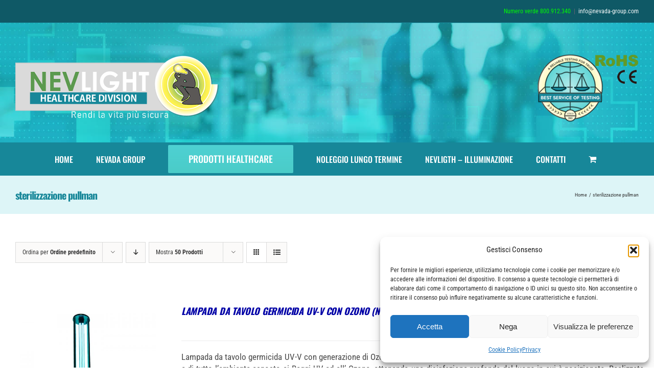

--- FILE ---
content_type: text/html; charset=UTF-8
request_url: https://healthcare.nevlight.it/tag-prodotto/sterilizzazione-pullman/
body_size: 29957
content:
<!DOCTYPE html>
<html class="avada-html-layout-wide avada-html-header-position-top avada-html-is-archive" lang="it-IT" prefix="og: http://ogp.me/ns# fb: http://ogp.me/ns/fb#" prefix="og: https://ogp.me/ns#">
<head>
	<meta http-equiv="X-UA-Compatible" content="IE=edge" />
	<meta http-equiv="Content-Type" content="text/html; charset=utf-8"/>
	<meta name="viewport" content="width=device-width, initial-scale=1" />
	
<!-- Ottimizzazione per i motori di ricerca di Rank Math - https://rankmath.com/ -->
<title>sterilizzazione pullman &bull; NEVLIGHT - Healthcare Division</title>
<meta name="robots" content="follow, noindex"/>
<meta property="og:locale" content="it_IT" />
<meta property="og:type" content="article" />
<meta property="og:title" content="sterilizzazione pullman &bull; NEVLIGHT - Healthcare Division" />
<meta property="og:url" content="https://healthcare.nevlight.it/tag-prodotto/sterilizzazione-pullman/" />
<meta property="og:site_name" content="NEVLIGHT - Healthcare Division" />
<meta property="og:image" content="https://healthcare.nevlight.it/wp-content/uploads/2020/10/xsocial2.gif" />
<meta property="og:image:secure_url" content="https://healthcare.nevlight.it/wp-content/uploads/2020/10/xsocial2.gif" />
<meta property="og:image:width" content="1200" />
<meta property="og:image:height" content="630" />
<meta property="og:image:type" content="image/gif" />
<meta name="twitter:card" content="summary_large_image" />
<meta name="twitter:title" content="sterilizzazione pullman &bull; NEVLIGHT - Healthcare Division" />
<meta name="twitter:image" content="https://healthcare.nevlight.it/wp-content/uploads/2020/10/xsocial2.gif" />
<meta name="twitter:label1" content="Prodotti" />
<meta name="twitter:data1" content="7" />
<script type="application/ld+json" class="rank-math-schema">{"@context":"https://schema.org","@graph":[{"@type":"Organization","@id":"https://healthcare.nevlight.it/#organization","name":"NEVLIGHT - Healthcare Division"},{"@type":"WebSite","@id":"https://healthcare.nevlight.it/#website","url":"https://healthcare.nevlight.it","name":"NEVLIGHT - Healthcare Division","publisher":{"@id":"https://healthcare.nevlight.it/#organization"},"inLanguage":"it-IT"},{"@type":"CollectionPage","@id":"https://healthcare.nevlight.it/tag-prodotto/sterilizzazione-pullman/#webpage","url":"https://healthcare.nevlight.it/tag-prodotto/sterilizzazione-pullman/","name":"sterilizzazione pullman &bull; NEVLIGHT - Healthcare Division","isPartOf":{"@id":"https://healthcare.nevlight.it/#website"},"inLanguage":"it-IT"}]}</script>
<!-- /Rank Math WordPress SEO plugin -->

<link rel="alternate" type="application/rss+xml" title="NEVLIGHT - Healthcare Division &raquo; Feed" href="https://healthcare.nevlight.it/feed/" />
<link rel="alternate" type="application/rss+xml" title="NEVLIGHT - Healthcare Division &raquo; Feed dei commenti" href="https://healthcare.nevlight.it/comments/feed/" />
		
		
		
				<link rel="alternate" type="application/rss+xml" title="Feed NEVLIGHT - Healthcare Division &raquo; sterilizzazione pullman Tag" href="https://healthcare.nevlight.it/tag-prodotto/sterilizzazione-pullman/feed/" />
				
		<meta property="og:locale" content="it_IT"/>
		<meta property="og:type" content="article"/>
		<meta property="og:site_name" content="NEVLIGHT - Healthcare Division"/>
		<meta property="og:title" content="sterilizzazione pullman &bull; NEVLIGHT - Healthcare Division"/>
				<meta property="og:url" content="https://healthcare.nevlight.it/prodotto/lampada-da-tavolo-germicida-uv-v-nluvtd75oz/"/>
																				<meta property="og:image" content="https://healthcare.nevlight.it/wp-content/uploads/2020/05/3-8.jpg"/>
		<meta property="og:image:width" content="800"/>
		<meta property="og:image:height" content="800"/>
		<meta property="og:image:type" content="image/jpeg"/>
				<style id='wp-img-auto-sizes-contain-inline-css' type='text/css'>
img:is([sizes=auto i],[sizes^="auto," i]){contain-intrinsic-size:3000px 1500px}
/*# sourceURL=wp-img-auto-sizes-contain-inline-css */
</style>

<link rel='stylesheet' id='wp-block-library-css' href='https://healthcare.nevlight.it/wp-includes/css/dist/block-library/style.min.css?ver=6.9' type='text/css' media='all' />
<link rel='stylesheet' id='wc-blocks-style-css' href='https://healthcare.nevlight.it/wp-content/plugins/woocommerce/assets/client/blocks/wc-blocks.css?ver=wc-10.4.3' type='text/css' media='all' />
<style id='global-styles-inline-css' type='text/css'>
:root{--wp--preset--aspect-ratio--square: 1;--wp--preset--aspect-ratio--4-3: 4/3;--wp--preset--aspect-ratio--3-4: 3/4;--wp--preset--aspect-ratio--3-2: 3/2;--wp--preset--aspect-ratio--2-3: 2/3;--wp--preset--aspect-ratio--16-9: 16/9;--wp--preset--aspect-ratio--9-16: 9/16;--wp--preset--color--black: #000000;--wp--preset--color--cyan-bluish-gray: #abb8c3;--wp--preset--color--white: #ffffff;--wp--preset--color--pale-pink: #f78da7;--wp--preset--color--vivid-red: #cf2e2e;--wp--preset--color--luminous-vivid-orange: #ff6900;--wp--preset--color--luminous-vivid-amber: #fcb900;--wp--preset--color--light-green-cyan: #7bdcb5;--wp--preset--color--vivid-green-cyan: #00d084;--wp--preset--color--pale-cyan-blue: #8ed1fc;--wp--preset--color--vivid-cyan-blue: #0693e3;--wp--preset--color--vivid-purple: #9b51e0;--wp--preset--color--awb-color-1: rgba(255,255,255,1);--wp--preset--color--awb-color-2: rgba(240,237,245,1);--wp--preset--color--awb-color-3: rgba(236,236,237,1);--wp--preset--color--awb-color-4: rgba(47,174,174,1);--wp--preset--color--awb-color-5: rgba(103,99,113,1);--wp--preset--color--awb-color-6: rgba(15,89,102,1);--wp--preset--color--awb-color-7: rgba(85,50,139,1);--wp--preset--color--awb-color-8: rgba(51,51,51,1);--wp--preset--color--awb-color-custom-10: rgba(246,246,246,1);--wp--preset--color--awb-color-custom-11: rgba(33,41,52,1);--wp--preset--color--awb-color-custom-12: rgba(23,135,153,1);--wp--preset--color--awb-color-custom-13: rgba(101,188,123,1);--wp--preset--color--awb-color-custom-14: rgba(0,0,0,0.1);--wp--preset--color--awb-color-custom-15: rgba(232,232,232,1);--wp--preset--color--awb-color-custom-16: rgba(0,0,0,1);--wp--preset--color--awb-color-custom-17: rgba(221,245,247,1);--wp--preset--color--awb-color-custom-18: rgba(73,73,73,1);--wp--preset--gradient--vivid-cyan-blue-to-vivid-purple: linear-gradient(135deg,rgb(6,147,227) 0%,rgb(155,81,224) 100%);--wp--preset--gradient--light-green-cyan-to-vivid-green-cyan: linear-gradient(135deg,rgb(122,220,180) 0%,rgb(0,208,130) 100%);--wp--preset--gradient--luminous-vivid-amber-to-luminous-vivid-orange: linear-gradient(135deg,rgb(252,185,0) 0%,rgb(255,105,0) 100%);--wp--preset--gradient--luminous-vivid-orange-to-vivid-red: linear-gradient(135deg,rgb(255,105,0) 0%,rgb(207,46,46) 100%);--wp--preset--gradient--very-light-gray-to-cyan-bluish-gray: linear-gradient(135deg,rgb(238,238,238) 0%,rgb(169,184,195) 100%);--wp--preset--gradient--cool-to-warm-spectrum: linear-gradient(135deg,rgb(74,234,220) 0%,rgb(151,120,209) 20%,rgb(207,42,186) 40%,rgb(238,44,130) 60%,rgb(251,105,98) 80%,rgb(254,248,76) 100%);--wp--preset--gradient--blush-light-purple: linear-gradient(135deg,rgb(255,206,236) 0%,rgb(152,150,240) 100%);--wp--preset--gradient--blush-bordeaux: linear-gradient(135deg,rgb(254,205,165) 0%,rgb(254,45,45) 50%,rgb(107,0,62) 100%);--wp--preset--gradient--luminous-dusk: linear-gradient(135deg,rgb(255,203,112) 0%,rgb(199,81,192) 50%,rgb(65,88,208) 100%);--wp--preset--gradient--pale-ocean: linear-gradient(135deg,rgb(255,245,203) 0%,rgb(182,227,212) 50%,rgb(51,167,181) 100%);--wp--preset--gradient--electric-grass: linear-gradient(135deg,rgb(202,248,128) 0%,rgb(113,206,126) 100%);--wp--preset--gradient--midnight: linear-gradient(135deg,rgb(2,3,129) 0%,rgb(40,116,252) 100%);--wp--preset--font-size--small: 12.75px;--wp--preset--font-size--medium: 20px;--wp--preset--font-size--large: 25.5px;--wp--preset--font-size--x-large: 42px;--wp--preset--font-size--normal: 17px;--wp--preset--font-size--xlarge: 34px;--wp--preset--font-size--huge: 51px;--wp--preset--spacing--20: 0.44rem;--wp--preset--spacing--30: 0.67rem;--wp--preset--spacing--40: 1rem;--wp--preset--spacing--50: 1.5rem;--wp--preset--spacing--60: 2.25rem;--wp--preset--spacing--70: 3.38rem;--wp--preset--spacing--80: 5.06rem;--wp--preset--shadow--natural: 6px 6px 9px rgba(0, 0, 0, 0.2);--wp--preset--shadow--deep: 12px 12px 50px rgba(0, 0, 0, 0.4);--wp--preset--shadow--sharp: 6px 6px 0px rgba(0, 0, 0, 0.2);--wp--preset--shadow--outlined: 6px 6px 0px -3px rgb(255, 255, 255), 6px 6px rgb(0, 0, 0);--wp--preset--shadow--crisp: 6px 6px 0px rgb(0, 0, 0);}:where(.is-layout-flex){gap: 0.5em;}:where(.is-layout-grid){gap: 0.5em;}body .is-layout-flex{display: flex;}.is-layout-flex{flex-wrap: wrap;align-items: center;}.is-layout-flex > :is(*, div){margin: 0;}body .is-layout-grid{display: grid;}.is-layout-grid > :is(*, div){margin: 0;}:where(.wp-block-columns.is-layout-flex){gap: 2em;}:where(.wp-block-columns.is-layout-grid){gap: 2em;}:where(.wp-block-post-template.is-layout-flex){gap: 1.25em;}:where(.wp-block-post-template.is-layout-grid){gap: 1.25em;}.has-black-color{color: var(--wp--preset--color--black) !important;}.has-cyan-bluish-gray-color{color: var(--wp--preset--color--cyan-bluish-gray) !important;}.has-white-color{color: var(--wp--preset--color--white) !important;}.has-pale-pink-color{color: var(--wp--preset--color--pale-pink) !important;}.has-vivid-red-color{color: var(--wp--preset--color--vivid-red) !important;}.has-luminous-vivid-orange-color{color: var(--wp--preset--color--luminous-vivid-orange) !important;}.has-luminous-vivid-amber-color{color: var(--wp--preset--color--luminous-vivid-amber) !important;}.has-light-green-cyan-color{color: var(--wp--preset--color--light-green-cyan) !important;}.has-vivid-green-cyan-color{color: var(--wp--preset--color--vivid-green-cyan) !important;}.has-pale-cyan-blue-color{color: var(--wp--preset--color--pale-cyan-blue) !important;}.has-vivid-cyan-blue-color{color: var(--wp--preset--color--vivid-cyan-blue) !important;}.has-vivid-purple-color{color: var(--wp--preset--color--vivid-purple) !important;}.has-black-background-color{background-color: var(--wp--preset--color--black) !important;}.has-cyan-bluish-gray-background-color{background-color: var(--wp--preset--color--cyan-bluish-gray) !important;}.has-white-background-color{background-color: var(--wp--preset--color--white) !important;}.has-pale-pink-background-color{background-color: var(--wp--preset--color--pale-pink) !important;}.has-vivid-red-background-color{background-color: var(--wp--preset--color--vivid-red) !important;}.has-luminous-vivid-orange-background-color{background-color: var(--wp--preset--color--luminous-vivid-orange) !important;}.has-luminous-vivid-amber-background-color{background-color: var(--wp--preset--color--luminous-vivid-amber) !important;}.has-light-green-cyan-background-color{background-color: var(--wp--preset--color--light-green-cyan) !important;}.has-vivid-green-cyan-background-color{background-color: var(--wp--preset--color--vivid-green-cyan) !important;}.has-pale-cyan-blue-background-color{background-color: var(--wp--preset--color--pale-cyan-blue) !important;}.has-vivid-cyan-blue-background-color{background-color: var(--wp--preset--color--vivid-cyan-blue) !important;}.has-vivid-purple-background-color{background-color: var(--wp--preset--color--vivid-purple) !important;}.has-black-border-color{border-color: var(--wp--preset--color--black) !important;}.has-cyan-bluish-gray-border-color{border-color: var(--wp--preset--color--cyan-bluish-gray) !important;}.has-white-border-color{border-color: var(--wp--preset--color--white) !important;}.has-pale-pink-border-color{border-color: var(--wp--preset--color--pale-pink) !important;}.has-vivid-red-border-color{border-color: var(--wp--preset--color--vivid-red) !important;}.has-luminous-vivid-orange-border-color{border-color: var(--wp--preset--color--luminous-vivid-orange) !important;}.has-luminous-vivid-amber-border-color{border-color: var(--wp--preset--color--luminous-vivid-amber) !important;}.has-light-green-cyan-border-color{border-color: var(--wp--preset--color--light-green-cyan) !important;}.has-vivid-green-cyan-border-color{border-color: var(--wp--preset--color--vivid-green-cyan) !important;}.has-pale-cyan-blue-border-color{border-color: var(--wp--preset--color--pale-cyan-blue) !important;}.has-vivid-cyan-blue-border-color{border-color: var(--wp--preset--color--vivid-cyan-blue) !important;}.has-vivid-purple-border-color{border-color: var(--wp--preset--color--vivid-purple) !important;}.has-vivid-cyan-blue-to-vivid-purple-gradient-background{background: var(--wp--preset--gradient--vivid-cyan-blue-to-vivid-purple) !important;}.has-light-green-cyan-to-vivid-green-cyan-gradient-background{background: var(--wp--preset--gradient--light-green-cyan-to-vivid-green-cyan) !important;}.has-luminous-vivid-amber-to-luminous-vivid-orange-gradient-background{background: var(--wp--preset--gradient--luminous-vivid-amber-to-luminous-vivid-orange) !important;}.has-luminous-vivid-orange-to-vivid-red-gradient-background{background: var(--wp--preset--gradient--luminous-vivid-orange-to-vivid-red) !important;}.has-very-light-gray-to-cyan-bluish-gray-gradient-background{background: var(--wp--preset--gradient--very-light-gray-to-cyan-bluish-gray) !important;}.has-cool-to-warm-spectrum-gradient-background{background: var(--wp--preset--gradient--cool-to-warm-spectrum) !important;}.has-blush-light-purple-gradient-background{background: var(--wp--preset--gradient--blush-light-purple) !important;}.has-blush-bordeaux-gradient-background{background: var(--wp--preset--gradient--blush-bordeaux) !important;}.has-luminous-dusk-gradient-background{background: var(--wp--preset--gradient--luminous-dusk) !important;}.has-pale-ocean-gradient-background{background: var(--wp--preset--gradient--pale-ocean) !important;}.has-electric-grass-gradient-background{background: var(--wp--preset--gradient--electric-grass) !important;}.has-midnight-gradient-background{background: var(--wp--preset--gradient--midnight) !important;}.has-small-font-size{font-size: var(--wp--preset--font-size--small) !important;}.has-medium-font-size{font-size: var(--wp--preset--font-size--medium) !important;}.has-large-font-size{font-size: var(--wp--preset--font-size--large) !important;}.has-x-large-font-size{font-size: var(--wp--preset--font-size--x-large) !important;}
/*# sourceURL=global-styles-inline-css */
</style>

<style id='classic-theme-styles-inline-css' type='text/css'>
/*! This file is auto-generated */
.wp-block-button__link{color:#fff;background-color:#32373c;border-radius:9999px;box-shadow:none;text-decoration:none;padding:calc(.667em + 2px) calc(1.333em + 2px);font-size:1.125em}.wp-block-file__button{background:#32373c;color:#fff;text-decoration:none}
/*# sourceURL=/wp-includes/css/classic-themes.min.css */
</style>
<style id='woocommerce-inline-inline-css' type='text/css'>
.woocommerce form .form-row .required { visibility: visible; }
/*# sourceURL=woocommerce-inline-inline-css */
</style>
<link rel='stylesheet' id='cmplz-general-css' href='https://healthcare.nevlight.it/wp-content/plugins/complianz-gdpr/assets/css/cookieblocker.min.css?ver=1767103588' type='text/css' media='all' />
<link rel='stylesheet' id='wc-gateway-ppec-frontend-css' href='https://healthcare.nevlight.it/wp-content/plugins/woocommerce-gateway-paypal-express-checkout/assets/css/wc-gateway-ppec-frontend.css?ver=2.1.3' type='text/css' media='all' />
<link rel='stylesheet' id='fusion-dynamic-css-css' href='https://healthcare.nevlight.it/wp-content/uploads/fusion-styles/c975c3921c5eef078ffc225b3dc1a538.min.css?ver=3.14.2' type='text/css' media='all' />
<script type="text/javascript" src="https://healthcare.nevlight.it/wp-includes/js/jquery/jquery.min.js?ver=3.7.1" id="jquery-core-js"></script>
<script type="text/javascript" src="https://healthcare.nevlight.it/wp-includes/js/jquery/jquery-migrate.min.js?ver=3.4.1" id="jquery-migrate-js"></script>
<script type="text/javascript" src="https://healthcare.nevlight.it/wp-content/plugins/woocommerce/assets/js/jquery-blockui/jquery.blockUI.min.js?ver=2.7.0-wc.10.4.3" id="wc-jquery-blockui-js" defer="defer" data-wp-strategy="defer"></script>
<script type="text/javascript" id="wc-add-to-cart-js-extra">
/* <![CDATA[ */
var wc_add_to_cart_params = {"ajax_url":"/wp-admin/admin-ajax.php","wc_ajax_url":"/?wc-ajax=%%endpoint%%","i18n_view_cart":"Visualizza carrello","cart_url":"https://healthcare.nevlight.it/shop/shopping-cart/","is_cart":"","cart_redirect_after_add":"no"};
//# sourceURL=wc-add-to-cart-js-extra
/* ]]> */
</script>
<script type="text/javascript" src="https://healthcare.nevlight.it/wp-content/plugins/woocommerce/assets/js/frontend/add-to-cart.min.js?ver=10.4.3" id="wc-add-to-cart-js" defer="defer" data-wp-strategy="defer"></script>
<script type="text/javascript" src="https://healthcare.nevlight.it/wp-content/plugins/woocommerce/assets/js/js-cookie/js.cookie.min.js?ver=2.1.4-wc.10.4.3" id="wc-js-cookie-js" defer="defer" data-wp-strategy="defer"></script>
<script type="text/javascript" id="woocommerce-js-extra">
/* <![CDATA[ */
var woocommerce_params = {"ajax_url":"/wp-admin/admin-ajax.php","wc_ajax_url":"/?wc-ajax=%%endpoint%%","i18n_password_show":"Mostra password","i18n_password_hide":"Nascondi password"};
//# sourceURL=woocommerce-js-extra
/* ]]> */
</script>
<script type="text/javascript" src="https://healthcare.nevlight.it/wp-content/plugins/woocommerce/assets/js/frontend/woocommerce.min.js?ver=10.4.3" id="woocommerce-js" defer="defer" data-wp-strategy="defer"></script>
<link rel="https://api.w.org/" href="https://healthcare.nevlight.it/wp-json/" /><link rel="alternate" title="JSON" type="application/json" href="https://healthcare.nevlight.it/wp-json/wp/v2/product_tag/63" /><link rel="EditURI" type="application/rsd+xml" title="RSD" href="https://healthcare.nevlight.it/xmlrpc.php?rsd" />
<meta name="generator" content="WordPress 6.9" />
			<style>.cmplz-hidden {
					display: none !important;
				}</style><style type="text/css" id="css-fb-visibility">@media screen and (max-width: 640px){.fusion-no-small-visibility{display:none !important;}body .sm-text-align-center{text-align:center !important;}body .sm-text-align-left{text-align:left !important;}body .sm-text-align-right{text-align:right !important;}body .sm-text-align-justify{text-align:justify !important;}body .sm-flex-align-center{justify-content:center !important;}body .sm-flex-align-flex-start{justify-content:flex-start !important;}body .sm-flex-align-flex-end{justify-content:flex-end !important;}body .sm-mx-auto{margin-left:auto !important;margin-right:auto !important;}body .sm-ml-auto{margin-left:auto !important;}body .sm-mr-auto{margin-right:auto !important;}body .fusion-absolute-position-small{position:absolute;width:100%;}.awb-sticky.awb-sticky-small{ position: sticky; top: var(--awb-sticky-offset,0); }}@media screen and (min-width: 641px) and (max-width: 1024px){.fusion-no-medium-visibility{display:none !important;}body .md-text-align-center{text-align:center !important;}body .md-text-align-left{text-align:left !important;}body .md-text-align-right{text-align:right !important;}body .md-text-align-justify{text-align:justify !important;}body .md-flex-align-center{justify-content:center !important;}body .md-flex-align-flex-start{justify-content:flex-start !important;}body .md-flex-align-flex-end{justify-content:flex-end !important;}body .md-mx-auto{margin-left:auto !important;margin-right:auto !important;}body .md-ml-auto{margin-left:auto !important;}body .md-mr-auto{margin-right:auto !important;}body .fusion-absolute-position-medium{position:absolute;width:100%;}.awb-sticky.awb-sticky-medium{ position: sticky; top: var(--awb-sticky-offset,0); }}@media screen and (min-width: 1025px){.fusion-no-large-visibility{display:none !important;}body .lg-text-align-center{text-align:center !important;}body .lg-text-align-left{text-align:left !important;}body .lg-text-align-right{text-align:right !important;}body .lg-text-align-justify{text-align:justify !important;}body .lg-flex-align-center{justify-content:center !important;}body .lg-flex-align-flex-start{justify-content:flex-start !important;}body .lg-flex-align-flex-end{justify-content:flex-end !important;}body .lg-mx-auto{margin-left:auto !important;margin-right:auto !important;}body .lg-ml-auto{margin-left:auto !important;}body .lg-mr-auto{margin-right:auto !important;}body .fusion-absolute-position-large{position:absolute;width:100%;}.awb-sticky.awb-sticky-large{ position: sticky; top: var(--awb-sticky-offset,0); }}</style>	<noscript><style>.woocommerce-product-gallery{ opacity: 1 !important; }</style></noscript>
	<link rel="icon" href="https://healthcare.nevlight.it/wp-content/uploads/2020/05/cropped-nh-32x32.gif" sizes="32x32" />
<link rel="icon" href="https://healthcare.nevlight.it/wp-content/uploads/2020/05/cropped-nh-192x192.gif" sizes="192x192" />
<link rel="apple-touch-icon" href="https://healthcare.nevlight.it/wp-content/uploads/2020/05/cropped-nh-180x180.gif" />
<meta name="msapplication-TileImage" content="https://healthcare.nevlight.it/wp-content/uploads/2020/05/cropped-nh-270x270.gif" />
		<script type="text/javascript">
			var doc = document.documentElement;
			doc.setAttribute( 'data-useragent', navigator.userAgent );
		</script>
		<!-- Global site tag (gtag.js) - Google Analytics -->
<script async src="https://www.googletagmanager.com/gtag/js?id=UA-7029940-101"></script>
<script>
  window.dataLayer = window.dataLayer || [];
  function gtag(){dataLayer.push(arguments);}
  gtag('js', new Date());

  gtag('config', 'UA-7029940-101');
</script>
	<!-- Global site tag (gtag.js) - Google Ads: 831903992 -->
<script async src="https://www.googletagmanager.com/gtag/js?id=AW-831903992"></script>
<script>
  window.dataLayer = window.dataLayer || [];
  function gtag(){dataLayer.push(arguments);}
  gtag('js', new Date());

  gtag('config', 'AW-831903992');
</script></head>

<body data-cmplz=1 class="archive tax-product_tag term-sterilizzazione-pullman term-63 wp-theme-Avada wp-child-theme-Avada-Child-Theme theme-Avada woocommerce woocommerce-page woocommerce-no-js fusion-image-hovers fusion-pagination-sizing fusion-button_type-flat fusion-button_span-no fusion-button_gradient-linear avada-image-rollover-circle-yes avada-image-rollover-yes avada-image-rollover-direction-fade fusion-has-button-gradient fusion-body ltr fusion-sticky-header no-tablet-sticky-header no-mobile-sticky-header no-mobile-slidingbar no-mobile-totop fusion-disable-outline fusion-sub-menu-fade mobile-logo-pos-center layout-wide-mode avada-has-boxed-modal-shadow- layout-scroll-offset-full avada-has-zero-margin-offset-top fusion-top-header menu-text-align-center fusion-woo-product-design-clean fusion-woo-shop-page-columns-5 fusion-woo-related-columns-4 fusion-woo-archive-page-columns-3 fusion-woocommerce-equal-heights avada-has-woo-gallery-disabled woo-sale-badge-circle woo-outofstock-badge-top_bar mobile-menu-design-modern fusion-show-pagination-text fusion-header-layout-v4 avada-responsive avada-footer-fx-none avada-menu-highlight-style-background fusion-search-form-clean fusion-main-menu-search-dropdown fusion-avatar-circle avada-dropdown-styles avada-blog-layout-grid avada-blog-archive-layout-medium avada-header-shadow-no avada-menu-icon-position-left avada-has-megamenu-shadow avada-has-pagetitle-bg-full avada-has-breadcrumb-mobile-hidden avada-has-titlebar-bar_and_content avada-has-header-bg-image avada-header-bg-no-repeat avada-has-header-bg-full avada-has-transparent-timeline_color avada-has-pagination-width_height avada-flyout-menu-direction-fade avada-ec-views-v1" data-awb-post-id="2353">
		<a class="skip-link screen-reader-text" href="#content">Salta al contenuto</a>

	<div id="boxed-wrapper">
		
		<div id="wrapper" class="fusion-wrapper">
			<div id="home" style="position:relative;top:-1px;"></div>
							
					
			<header class="fusion-header-wrapper">
				<div class="fusion-header-v4 fusion-logo-alignment fusion-logo-center fusion-sticky-menu- fusion-sticky-logo- fusion-mobile-logo- fusion-sticky-menu-only fusion-header-menu-align-center fusion-mobile-menu-design-modern">
					
<div class="fusion-secondary-header">
	<div class="fusion-row">
					<div class="fusion-alignleft">
				<nav class="fusion-secondary-menu" role="navigation" aria-label="Menu Secondario"></nav>			</div>
							<div class="fusion-alignright">
				<div class="fusion-contact-info"><span class="fusion-contact-info-phone-number"><span style="color: #00ff00;">Numero verde 800.912.340</span></span><span class="fusion-header-separator">|</span><span class="fusion-contact-info-email-address"><a href="mailto:in&#102;&#111;&#64;n&#101;va&#100;a&#45;grou&#112;.c&#111;m">in&#102;&#111;&#64;n&#101;va&#100;a&#45;grou&#112;.c&#111;m</a></span></div>			</div>
			</div>
</div>
<div class="fusion-header-sticky-height"></div>
<div class="fusion-sticky-header-wrapper"> <!-- start fusion sticky header wrapper -->
	<div class="fusion-header">
		<div class="fusion-row">
							<div class="fusion-logo" data-margin-top="31px" data-margin-bottom="0px" data-margin-left="0px" data-margin-right="0px">
			<a class="fusion-logo-link"  href="https://healthcare.nevlight.it/" >

						<!-- standard logo -->
			<img src="https://healthcare.nevlight.it/wp-content/uploads/2020/10/HEaLT9.png" srcset="https://healthcare.nevlight.it/wp-content/uploads/2020/10/HEaLT9.png 1x" width="400" height="127" alt="NEVLIGHT &#8211; Healthcare Division Logo" data-retina_logo_url="" class="fusion-standard-logo" />

			
					</a>
		
<div class="fusion-header-content-3-wrapper">
			<h3 class="fusion-header-tagline">
			<img class="size-full wp-image-2289 aligncenter" src="http://healthcare.nevlight.it/wp-content/uploads/2020/05/btlogo4.png" alt="Best service of testing" width="200" height="133" />		</h3>
	</div>
</div>
								<div class="fusion-mobile-menu-icons">
							<a href="#" class="fusion-icon awb-icon-bars" aria-label="Attiva/Disattiva menu mobile" aria-expanded="false"></a>
		
		
		
					<a href="https://healthcare.nevlight.it/shop/shopping-cart/" class="fusion-icon awb-icon-shopping-cart"  aria-label="Attiva/Disattiva Carrello Mobile"></a>
			</div>
			
					</div>
	</div>
	<div class="fusion-secondary-main-menu">
		<div class="fusion-row">
			<nav class="fusion-main-menu" aria-label="Menu Principale"><ul id="menu-bakery-main-menu" class="fusion-menu"><li  id="menu-item-2197"  class="menu-item menu-item-type-post_type menu-item-object-page menu-item-home menu-item-2197"  data-item-id="2197"><a  href="https://healthcare.nevlight.it/" class="fusion-background-highlight"><span class="menu-text">HOME</span></a></li><li  id="menu-item-1773"  class="menu-item menu-item-type-custom menu-item-object-custom menu-item-has-children menu-item-1773 fusion-dropdown-menu"  data-item-id="1773"><a  href="#" class="fusion-background-highlight"><span class="menu-text">NEVADA GROUP</span></a><ul class="sub-menu"><li  id="menu-item-1777"  class="menu-item menu-item-type-post_type menu-item-object-page menu-item-1777 fusion-dropdown-submenu" ><a  href="https://healthcare.nevlight.it/nevada-group/chi-siamo/" class="fusion-background-highlight"><span>Chi siamo</span></a></li><li  id="menu-item-1776"  class="menu-item menu-item-type-post_type menu-item-object-page menu-item-1776 fusion-dropdown-submenu" ><a  href="https://healthcare.nevlight.it/nevada-group/garanzia-e-assistenza/" class="fusion-background-highlight"><span>Garanzia e Assistenza</span></a></li><li  id="menu-item-1775"  class="menu-item menu-item-type-post_type menu-item-object-page menu-item-1775 fusion-dropdown-submenu" ><a  href="https://healthcare.nevlight.it/nevada-group/condizioni-di-vendita/" class="fusion-background-highlight"><span>Condizioni di Vendita</span></a></li><li  id="menu-item-1774"  class="menu-item menu-item-type-post_type menu-item-object-page menu-item-1774 fusion-dropdown-submenu" ><a  href="https://healthcare.nevlight.it/nevada-group/certificazioni/" class="fusion-background-highlight"><span>Certificazioni</span></a></li></ul></li><li  id="menu-item-365"  class="menu-item menu-item-type-post_type menu-item-object-page menu-item-has-children menu-item-365 fusion-dropdown-menu fusion-menu-item-button"  data-item-id="365"><a  href="https://healthcare.nevlight.it/shop/" class="fusion-background-highlight"><span class="menu-text fusion-button button-default button-xlarge">PRODOTTI HEALTHCARE</span></a><ul class="sub-menu"><li  id="menu-item-3308"  class="menu-item menu-item-type-custom menu-item-object-custom menu-item-3308 fusion-dropdown-submenu" ><a  href="http://healthcare.nevlight.it/categoria-prodotto/sanificazione-acque/" class="fusion-background-highlight"><span><span class="fusion-megamenu-icon"><i class="glyphicon fa-caret-right fas" aria-hidden="true"></i></span>Sanificazione Acque</span></a></li><li  id="menu-item-3307"  class="menu-item menu-item-type-custom menu-item-object-custom menu-item-3307 fusion-dropdown-submenu" ><a  href="http://healthcare.nevlight.it/categoria-prodotto/sanificazione-aria/" class="fusion-background-highlight"><span><span class="fusion-megamenu-icon"><i class="glyphicon fa-caret-right fas" aria-hidden="true"></i></span>Sanificazione Aria</span></a></li><li  id="menu-item-3309"  class="menu-item menu-item-type-custom menu-item-object-custom menu-item-3309 fusion-dropdown-submenu" ><a  href="http://healthcare.nevlight.it/categoria-prodotto/sanificazione-superfici/" class="fusion-background-highlight"><span><span class="fusion-megamenu-icon"><i class="glyphicon fa-caret-right fas" aria-hidden="true"></i></span>Sanificazione Superfici</span></a></li></ul></li><li  id="menu-item-2705"  class="menu-item menu-item-type-post_type menu-item-object-page menu-item-2705"  data-item-id="2705"><a  href="https://healthcare.nevlight.it/noleggio-a-lungo-termine/" class="fusion-background-highlight"><span class="menu-text">NOLEGGIO LUNGO TERMINE</span></a></li><li  id="menu-item-2422"  class="menu-item menu-item-type-custom menu-item-object-custom menu-item-2422"  data-item-id="2422"><a  target="_blank" rel="noopener noreferrer" href="https://nevlight.it/" class="fusion-background-highlight"><span class="menu-text">NEVLIGTH &#8211; ILLUMINAZIONE</span></a></li><li  id="menu-item-361"  class="menu-item menu-item-type-post_type menu-item-object-page menu-item-361"  data-item-id="361"><a  href="https://healthcare.nevlight.it/contact/" class="fusion-background-highlight"><span class="menu-text">CONTATTI</span></a></li><li class="fusion-custom-menu-item fusion-menu-cart fusion-main-menu-cart fusion-widget-cart-counter"><a class="fusion-main-menu-icon" href="https://healthcare.nevlight.it/shop/shopping-cart/"><span class="menu-text" aria-label="Visualizza carrello"></span></a></li></ul></nav>
<nav class="fusion-mobile-nav-holder fusion-mobile-menu-text-align-left" aria-label="Menu Mobile Principale"></nav>

					</div>
	</div>
</div> <!-- end fusion sticky header wrapper -->
				</div>
				<div class="fusion-clearfix"></div>
			</header>
								
							<div id="sliders-container" class="fusion-slider-visibility">
					</div>
				
					
							
			<section class="avada-page-titlebar-wrapper" aria-labelledby="awb-ptb-heading">
	<div class="fusion-page-title-bar fusion-page-title-bar-none fusion-page-title-bar-left">
		<div class="fusion-page-title-row">
			<div class="fusion-page-title-wrapper">
				<div class="fusion-page-title-captions">

																							<h1 id="awb-ptb-heading" class="entry-title">sterilizzazione pullman</h1>

											
					
				</div>

															<div class="fusion-page-title-secondary">
							<nav class="fusion-breadcrumbs" aria-label="Breadcrumb"><ol class="awb-breadcrumb-list"><li class="fusion-breadcrumb-item awb-breadcrumb-sep awb-home" ><a href="https://healthcare.nevlight.it" class="fusion-breadcrumb-link"><span >Home</span></a></li><li class="fusion-breadcrumb-item"  aria-current="page"><span  class="breadcrumb-leaf">sterilizzazione pullman</span></li></ol></nav>						</div>
									
			</div>
		</div>
	</div>
</section>

						<main id="main" class="clearfix ">
				<div class="fusion-row" style="">
		<div class="woocommerce-container">
			<section id="content" class=" full-width" style="width: 100%;">
		<header class="woocommerce-products-header">
	
	</header>
<div class="woocommerce-notices-wrapper"></div>
<div class="catalog-ordering fusion-clearfix">
			<div class="orderby-order-container">
			<ul class="orderby order-dropdown">
				<li>
					<span class="current-li">
						<span class="current-li-content">
														<a aria-haspopup="true">Ordina per <strong>Ordine predefinito</strong></a>
						</span>
					</span>
					<ul>
																			<li class="current">
																<a href="?product_orderby=default">Ordina per <strong>Ordine predefinito</strong></a>
							</li>
												<li class="">
														<a href="?product_orderby=name">Ordina per <strong>Nome</strong></a>
						</li>
						<li class="">
														<a href="?product_orderby=price">Ordina per <strong>Prezzo</strong></a>
						</li>
						<li class="">
														<a href="?product_orderby=date">Ordina per <strong>Data</strong></a>
						</li>
						<li class="">
														<a href="?product_orderby=popularity">Ordina per <strong>Popolarità</strong></a>
						</li>

											</ul>
				</li>
			</ul>

			<ul class="order">
															<li class="asc"><a aria-label="Ordine decrescente" aria-haspopup="true" href="?product_order=desc"><i class="awb-icon-arrow-down2" aria-hidden="true"></i></a></li>
												</ul>
		</div>

		<ul class="sort-count order-dropdown">
			<li>
				<span class="current-li">
					<a aria-haspopup="true">
						Mostra <strong>50 Prodotti</strong>						</a>
					</span>
				<ul>
					<li class="current">
						<a href="?product_count=50">
							Mostra <strong>50 Prodotti</strong>						</a>
					</li>
					<li class="">
						<a href="?product_count=100">
							Mostra <strong>100 Prodotti</strong>						</a>
					</li>
					<li class="">
						<a href="?product_count=150">
							Mostra <strong>150 Prodotti</strong>						</a>
					</li>
				</ul>
			</li>
		</ul>
	
											<ul class="fusion-grid-list-view">
			<li class="fusion-grid-view-li active-view">
				<a class="fusion-grid-view" aria-label="Vedi come Griglia" aria-haspopup="true" href="?product_view=grid"><i class="awb-icon-grid icomoon-grid" aria-hidden="true"></i></a>
			</li>
			<li class="fusion-list-view-li">
				<a class="fusion-list-view" aria-haspopup="true" aria-label="Vedi come Lista" href="?product_view=list"><i class="awb-icon-list icomoon-list" aria-hidden="true"></i></a>
			</li>
		</ul>
	</div>
<ul class="products clearfix products-3">
<li class="product type-product post-2353 status-publish first instock product_cat-sanificazione-superfici product_tag-disinfezione-con-ozono product_tag-disinfezione-con-raggi-ultravioletti product_tag-disinfezione-germicida product_tag-disinfezione-uv-c product_tag-lampada-da-tavolo-germicida-uv-c product_tag-lampada-disinfettante-ultravioletti product_tag-lampada-germicida product_tag-lampada-germicida-ultravioletti product_tag-lampada-uv-v product_tag-lampada-uvc product_tag-lampade-e-sistemi-di-disinfezione-uvc product_tag-lampade-germicide-uv-c-per-ambienti product_tag-sanificazione-ambienti-da-batteri-virus product_tag-sanificazione-ambulanze product_tag-sanificazione-aule-scolastiche product_tag-sanificazione-autobus product_tag-sanificazione-camion product_tag-sanificazione-furgoni product_tag-sanificazione-mezzi-pubblici product_tag-sanificazione-pullman product_tag-sanificazione-taxi product_tag-sterilizzazione-ambienti product_tag-sterilizzazione-ambulanze product_tag-sterilizzazione-aule-scolastiche product_tag-sterilizzazione-autobus product_tag-sterilizzazione-camion product_tag-sterilizzazione-di-mezzi-pubblici product_tag-sterilizzazione-furgoni product_tag-sterilizzazione-pullman product_tag-sterilizzazione-rulliere product_tag-sterilizzazione-scuolabus product_tag-sterilizzazione-taxi has-post-thumbnail shipping-taxable product-type-simple product-list-view">
	<div class="fusion-product-wrapper">

<div class="fusion-clean-product-image-wrapper ">
	<div  class="fusion-image-wrapper fusion-image-size-fixed" aria-haspopup="true">
				<img width="500" height="500" src="https://healthcare.nevlight.it/wp-content/uploads/2020/05/3-8-500x500.jpg" class="attachment-woocommerce_thumbnail size-woocommerce_thumbnail wp-post-image" alt="Lampada da tavolo germicida UV-V" decoding="async" fetchpriority="high" srcset="https://healthcare.nevlight.it/wp-content/uploads/2020/05/3-8-66x66.jpg 66w, https://healthcare.nevlight.it/wp-content/uploads/2020/05/3-8-100x100.jpg 100w, https://healthcare.nevlight.it/wp-content/uploads/2020/05/3-8-150x150.jpg 150w, https://healthcare.nevlight.it/wp-content/uploads/2020/05/3-8-200x200.jpg 200w, https://healthcare.nevlight.it/wp-content/uploads/2020/05/3-8-250x250.jpg 250w, https://healthcare.nevlight.it/wp-content/uploads/2020/05/3-8-300x300.jpg 300w, https://healthcare.nevlight.it/wp-content/uploads/2020/05/3-8-400x400.jpg 400w, https://healthcare.nevlight.it/wp-content/uploads/2020/05/3-8-450x450.jpg 450w, https://healthcare.nevlight.it/wp-content/uploads/2020/05/3-8-500x500.jpg 500w, https://healthcare.nevlight.it/wp-content/uploads/2020/05/3-8-600x600.jpg 600w, https://healthcare.nevlight.it/wp-content/uploads/2020/05/3-8-768x768.jpg 768w, https://healthcare.nevlight.it/wp-content/uploads/2020/05/3-8.jpg 800w" sizes="(max-width: 500px) 100vw, 500px" /><div class="fusion-rollover">
	<div class="fusion-rollover-content">

				
		
								
								
								<div class="cart-loading">
				<a href="https://healthcare.nevlight.it/shop/shopping-cart/">
					<i class="awb-icon-spinner" aria-hidden="true"></i>
					<div class="view-cart">Visualizza carrello</div>
				</a>
			</div>
		
															
						
										<div class="fusion-product-buttons">
					
<a href="https://healthcare.nevlight.it/prodotto/lampada-da-tavolo-germicida-uv-v-nluvtd75oz/" class="show_details_button" style="float:none;max-width:none;text-align:center;">
	Dettagli</a>

				</div>
									<a class="fusion-link-wrapper" href="https://healthcare.nevlight.it/prodotto/lampada-da-tavolo-germicida-uv-v-nluvtd75oz/" aria-label="sterilizzazione pullman"></a>
	</div>
</div>
</div>
</div>
<div class="fusion-product-content">
	<div class="product-details">
		<div class="product-details-container">
<h3 class="product-title">
	<a href="https://healthcare.nevlight.it/prodotto/lampada-da-tavolo-germicida-uv-v-nluvtd75oz/">
		LAMPADA DA TAVOLO GERMICIDA UV-V CON OZONO (NLUVTD75OZ) [prodotto disponibile]	</a>
</h3>
<div class="fusion-price-rating">

		</div>
	</div>
</div>

	</div> 
	<div class="product-excerpt product-list">
		<div class="fusion-content-sep sep-single sep-solid"></div>
		<div class="product-excerpt-container">
			<div class="post-content">
				<div class="table-1">
<p style="text-align: justify;">Lampada da tavolo germicida UV-V con generazione di Ozono adatta alla sterilizzazione dell'Aria, Tavoli, Pavimento, Pareti, Attrezzature e di tutto l’ambiente esposto ai Raggi UV ed all’ Ozono, ottenendo una disinfezione profonda del luogo in cui è posizionata. Realizzata in Alluminio, e acciaio INOX. Ha una durata della lampada maggiore di 13000 ore. Peso netto di Kg. 1,75. Con una potenza di 75W è adatta a superfici fino a 85mq. Deve essere utilizzata in assenza di personale o clientela: deve essere azionata solamente nei momenti di pausa e/o di notte. Irradia a 360° nella zona da disinfettare, dotata di temporizzazione variabile e telecomando.</p>

<table width="100%" cellspacing="0" cellpadding="0">
<tbody>
<tr>
<td align="left" width="100"><img class="size-full wp-image-1893 alignnone" src="http://healthcare.nevlight.it/wp-content/uploads/2020/05/ITA.png" alt="" width="50" height="26" /></td>
<td align="left"><a href="http://healthcare.nevlight.it/wp-content/uploads/2021/05/NLUVTD75OZITA.pdf" target="_blank" rel="noopener noreferrer">Scarica la scheda tecnica in Italiano (.pdf)</a></td>
</tr>
<tr>
<td align="left" width="100"><img class="alignnone size-full wp-image-1894" src="http://healthcare.nevlight.it/wp-content/uploads/2020/05/ENG.png" alt="" width="50" height="26" /></td>
<td align="left"><a href="http://healthcare.nevlight.it/wp-content/uploads/2021/05/NLUVTD75OZENG.pdf" target="_blank" rel="noopener noreferrer"><em>Download the data sheet in English (.pdf)</em></a></td>
</tr>
</tbody>
</table>
</div>			</div>
		</div>
		<div class="product-buttons">
			<div class="product-buttons-container clearfix"> </div>

	</div>
	</div>

</div>
</li>
<li class="product type-product post-2892 status-publish instock product_cat-sanificazione-superfici product_tag-disinfezione-con-ozono product_tag-disinfezione-con-raggi-ultravioletti product_tag-disinfezione-germicida product_tag-disinfezione-uv-c product_tag-lampada-disinfettante-ultravioletti product_tag-lampada-germicida product_tag-lampada-germicida-ultravioletti product_tag-lampada-uv-v product_tag-lampada-uvc product_tag-lampade-e-sistemi-di-disinfezione-uvc product_tag-lampade-germicide-uv-c product_tag-sanificazione-ambienti-da-batteri-virus product_tag-sanificazione-ambulanze product_tag-sanificazione-aule-scolastiche product_tag-sanificazione-autobus product_tag-sanificazione-camion product_tag-sanificazione-furgoni product_tag-sanificazione-mezzi-pubblici product_tag-sanificazione-pullman product_tag-sanificazione-taxi product_tag-sterilizzazione-ambienti product_tag-sterilizzazione-ambulanze product_tag-sterilizzazione-aule-scolastiche product_tag-sterilizzazione-autobus product_tag-sterilizzazione-camion product_tag-sterilizzazione-di-mezzi-pubblici product_tag-sterilizzazione-furgoni product_tag-sterilizzazione-pullman product_tag-sterilizzazione-rulliere product_tag-sterilizzazione-scuolabus product_tag-sterilizzazione-taxi has-post-thumbnail shipping-taxable product-type-simple product-list-view">
	<div class="fusion-product-wrapper">

<div class="fusion-clean-product-image-wrapper ">
	<div  class="fusion-image-wrapper fusion-image-size-fixed" aria-haspopup="true">
				<img width="500" height="324" src="https://healthcare.nevlight.it/wp-content/uploads/2020/09/Senza-titolo-2-500x324.png" class="attachment-woocommerce_thumbnail size-woocommerce_thumbnail wp-post-image" alt="Lampada Germicida UV-C da soffitto o parete" decoding="async" /><div class="fusion-rollover">
	<div class="fusion-rollover-content">

				
		
								
								
								<div class="cart-loading">
				<a href="https://healthcare.nevlight.it/shop/shopping-cart/">
					<i class="awb-icon-spinner" aria-hidden="true"></i>
					<div class="view-cart">Visualizza carrello</div>
				</a>
			</div>
		
															
						
										<div class="fusion-product-buttons">
					
<a href="https://healthcare.nevlight.it/prodotto/lampada-germicida-uv-c-da-soffitto-o-parete-nluvck75/" class="show_details_button" style="float:none;max-width:none;text-align:center;">
	Dettagli</a>

				</div>
									<a class="fusion-link-wrapper" href="https://healthcare.nevlight.it/prodotto/lampada-germicida-uv-c-da-soffitto-o-parete-nluvck75/" aria-label="sterilizzazione pullman"></a>
	</div>
</div>
</div>
</div>
<div class="fusion-product-content">
	<div class="product-details">
		<div class="product-details-container">
<h3 class="product-title">
	<a href="https://healthcare.nevlight.it/prodotto/lampada-germicida-uv-c-da-soffitto-o-parete-nluvck75/">
		Lampada Germicida UV-C da soffitto o parete (NLUVCK75) [prodotto disponibile]	</a>
</h3>
<div class="fusion-price-rating">

		</div>
	</div>
</div>

	</div> 
	<div class="product-excerpt product-list">
		<div class="fusion-content-sep sep-single sep-solid"></div>
		<div class="product-excerpt-container">
			<div class="post-content">
				<div class="fusion-aligncenter"><a class="fusion-button button-flat fusion-button-default-size button-custom fusion-button-default button-1 fusion-button-default-span fusion-button-default-type" style="--button_accent_color:#ffffff;--button_accent_hover_color:#ffffff;--button_border_hover_color:#ffffff;--button_gradient_top_color:#ff9900;--button_gradient_bottom_color:#ff9900;--button_gradient_top_color_hover:#0f5966;--button_gradient_bottom_color_hover:#0f5966;" target="_blank" rel="noopener noreferrer" href="http://healthcare.nevlight.it/contact/"><span class="fusion-button-text awb-button__text awb-button__text--default">Richiedi info e prezzo di questo prodotto</span><i class="fa-info-circle fas awb-button__icon awb-button__icon--default button-icon-right" aria-hidden="true"></i></a></div><div class="fusion-sep-clear"></div><div class="fusion-separator fusion-full-width-sep" style="margin-left: auto;margin-right: auto;margin-top:10px;margin-bottom:10px;width:100%;"></div><div class="fusion-sep-clear"></div>

Lampada Germicida UV-C da soffitto o parete adatta alla sterilizzazione dell’Aria, Tavoli, Pavimento, Pareti, Attrezzature e di tutto l’ambiente esposto ai Raggi UV-C a 253,7nm, ottenendo una disinfezione profonda del luogo in cui è posizionata. Realizzata acciaio INOX. Ha una durata della lampada maggiore di 8000 ore. Peso netto di Kg. 2,65. Con una potenza di 75W è adatta a superfici fino a 50mq. Deve essere utilizzata in assenza di personale o clientela: deve essere azionata solamente nei momenti di pausa e/o di notte. Irradia a 360° nella zona da disinfettare, dotata di temporizzazione variabile e telecomando.
<div class="table-1">
<table width="100%" cellspacing="0" cellpadding="0">
<tbody>
<tr>
<td align="left" width="100"><img class="size-full wp-image-1893 alignnone" src="http://healthcare.nevlight.it/wp-content/uploads/2020/05/ITA.png" alt="" width="50" height="26" /></td>
<td align="left"><a href="http://healthcare.nevlight.it/wp-content/uploads/2021/05/NLUVCK75ITA.pdf" target="_blank" rel="noopener noreferrer">Scarica la scheda tecnica in Italiano (.pdf)</a></td>
</tr>
<tr>
<td align="left" width="100"><img class="alignnone size-full wp-image-1894" src="http://healthcare.nevlight.it/wp-content/uploads/2020/05/ENG.png" alt="" width="50" height="26" /></td>
<td align="left"><a href="http://healthcare.nevlight.it/wp-content/uploads/2021/05/NLUVCK75ENG.pdf" target="_blank" rel="noopener noreferrer"><em>Download the data sheet in English (.pdf)</em></a></td>
</tr>
</tbody>
</table>
&nbsp;

</div>			</div>
		</div>
		<div class="product-buttons">
			<div class="product-buttons-container clearfix"> </div>

	</div>
	</div>

</div>
</li>
<li class="product type-product post-2912 status-publish last instock product_cat-sanificazione-superfici product_tag-disinfezione-con-ozono product_tag-disinfezione-con-raggi-ultravioletti product_tag-disinfezione-germicida product_tag-disinfezione-uv-c product_tag-lampada-da-tavolo-germicida-uv-c product_tag-lampada-disinfettante-ultravioletti product_tag-lampada-germicida product_tag-lampada-germicida-ultravioletti product_tag-lampada-uv-v product_tag-lampada-uvc product_tag-lampade-e-sistemi-di-disinfezione-uvc product_tag-sanificazione-ambienti-da-batteri-virus product_tag-sanificazione-ambulanze product_tag-sanificazione-aule-scolastiche product_tag-sanificazione-autobus product_tag-sanificazione-camion product_tag-sanificazione-furgoni product_tag-sanificazione-mezzi-pubblici product_tag-sanificazione-pullman product_tag-sanificazione-taxi product_tag-sterilizzazione-ambienti product_tag-sterilizzazione-ambulanze product_tag-sterilizzazione-aule-scolastiche product_tag-sterilizzazione-autobus product_tag-sterilizzazione-camion product_tag-sterilizzazione-di-mezzi-pubblici product_tag-sterilizzazione-furgoni product_tag-sterilizzazione-pullman product_tag-sterilizzazione-rulliere product_tag-sterilizzazione-scuolabus product_tag-sterilizzazione-taxi has-post-thumbnail shipping-taxable product-type-simple product-list-view">
	<div class="fusion-product-wrapper">

<div class="fusion-clean-product-image-wrapper ">
	<div  class="fusion-image-wrapper fusion-image-size-fixed" aria-haspopup="true">
				<img width="500" height="436" src="https://healthcare.nevlight.it/wp-content/uploads/2020/09/Senza-titolo-3-500x436.jpg" class="attachment-woocommerce_thumbnail size-woocommerce_thumbnail wp-post-image" alt="Lampada Germicida UV-V con Ozono da soffitto o parete" decoding="async" /><div class="fusion-rollover">
	<div class="fusion-rollover-content">

				
		
								
								
								<div class="cart-loading">
				<a href="https://healthcare.nevlight.it/shop/shopping-cart/">
					<i class="awb-icon-spinner" aria-hidden="true"></i>
					<div class="view-cart">Visualizza carrello</div>
				</a>
			</div>
		
															
						
										<div class="fusion-product-buttons">
					
<a href="https://healthcare.nevlight.it/prodotto/lampada-germicida-uv-v-nluvck75oz/" class="show_details_button" style="float:none;max-width:none;text-align:center;">
	Dettagli</a>

				</div>
									<a class="fusion-link-wrapper" href="https://healthcare.nevlight.it/prodotto/lampada-germicida-uv-v-nluvck75oz/" aria-label="sterilizzazione pullman"></a>
	</div>
</div>
</div>
</div>
<div class="fusion-product-content">
	<div class="product-details">
		<div class="product-details-container">
<h3 class="product-title">
	<a href="https://healthcare.nevlight.it/prodotto/lampada-germicida-uv-v-nluvck75oz/">
		Lampada Germicida UV-V con Ozono da soffitto o parete (NLUVCK75OZ) [prodotto disponibile]	</a>
</h3>
<div class="fusion-price-rating">

		</div>
	</div>
</div>

	</div> 
	<div class="product-excerpt product-list">
		<div class="fusion-content-sep sep-single sep-solid"></div>
		<div class="product-excerpt-container">
			<div class="post-content">
				<div class="fusion-aligncenter"><a class="fusion-button button-flat fusion-button-default-size button-custom fusion-button-default button-2 fusion-button-default-span fusion-button-default-type" style="--button_accent_color:#ffffff;--button_accent_hover_color:#ffffff;--button_border_hover_color:#ffffff;--button_gradient_top_color:#ff9900;--button_gradient_bottom_color:#ff9900;--button_gradient_top_color_hover:#0f5966;--button_gradient_bottom_color_hover:#0f5966;" target="_blank" rel="noopener noreferrer" href="http://healthcare.nevlight.it/contact/"><span class="fusion-button-text awb-button__text awb-button__text--default">Richiedi info e prezzo di questo prodotto</span><i class="fa-info-circle fas awb-button__icon awb-button__icon--default button-icon-right" aria-hidden="true"></i></a></div><div class="fusion-sep-clear"></div><div class="fusion-separator fusion-full-width-sep" style="margin-left: auto;margin-right: auto;margin-top:10px;margin-bottom:10px;width:100%;"></div><div class="fusion-sep-clear"></div>

Lampada Germicida UV-V con Ozono da soffitto o parete  di potenza 75W adatta alla sterilizzazione di stanze, Tavoli, Pavimento, Pareti, Attrezzature e di tutto l’ambiente esposto, ottenendo una disinfezione profonda del luogo in cui è posizionata. Realizzata acciaio INOX. Ha una durata della lampada maggiore di 8000 ore. Peso netto di Kg. 2,65. Con una potenza di 75W è adatta a superfici fino a 50mq. Deve essere utilizzata in assenza di personale o clientela: deve essere azionata solamente nei momenti di pausa e/o di notte. Irradia a 360° nella zona da disinfettare, dotata di temporizzazione variabile e telecomando.
<div class="table-1">
<table width="100%" cellspacing="0" cellpadding="0">
<tbody>
<tr>
<td align="left" width="100"><img class="size-full wp-image-1893 alignnone" src="http://healthcare.nevlight.it/wp-content/uploads/2020/05/ITA.png" alt="" width="50" height="26" /></td>
<td align="left"><a href="http://healthcare.nevlight.it/wp-content/uploads/2021/05/NLUVCK75OZITA.pdf" target="_blank" rel="noopener noreferrer">Scarica la scheda tecnica in Italiano (.pdf)</a></td>
</tr>
<tr>
<td align="left" width="100"><img class="alignnone size-full wp-image-1894" src="http://healthcare.nevlight.it/wp-content/uploads/2020/05/ENG.png" alt="" width="50" height="26" /></td>
<td align="left"><a href="http://healthcare.nevlight.it/wp-content/uploads/2021/05/NLUVCK75OZENG.pdf" target="_blank" rel="noopener noreferrer"><em>Download the data sheet in English (.pdf)</em></a></td>
</tr>
</tbody>
</table>
&nbsp;

</div>			</div>
		</div>
		<div class="product-buttons">
			<div class="product-buttons-container clearfix"> </div>

	</div>
	</div>

</div>
</li>
<li class="product type-product post-3156 status-publish first instock product_cat-sanificazione-superfici product_tag-disinfezione-con-ozono product_tag-disinfezione-con-raggi-ultravioletti product_tag-disinfezione-germicida product_tag-disinfezione-uv-c product_tag-lampada-da-tavolo-germicida-uv-c product_tag-lampada-disinfettante-ultravioletti product_tag-lampada-germicida product_tag-lampada-germicida-ultravioletti product_tag-lampada-uv-v product_tag-lampada-uvc product_tag-lampade-e-sistemi-di-disinfezione-uvc product_tag-lampade-germicide-uv-c-per-ambienti product_tag-sanificazione-ambienti-da-batteri-virus product_tag-sanificazione-ambulanze product_tag-sanificazione-aule-scolastiche product_tag-sanificazione-autobus product_tag-sanificazione-camion product_tag-sanificazione-furgoni product_tag-sanificazione-mezzi-pubblici product_tag-sanificazione-pullman product_tag-sanificazione-taxi product_tag-sterilizzazione-ambienti product_tag-sterilizzazione-ambulanze product_tag-sterilizzazione-aule-scolastiche product_tag-sterilizzazione-autobus product_tag-sterilizzazione-camion product_tag-sterilizzazione-di-mezzi-pubblici product_tag-sterilizzazione-furgoni product_tag-sterilizzazione-pullman product_tag-sterilizzazione-rulliere product_tag-sterilizzazione-scuolabus product_tag-sterilizzazione-taxi has-post-thumbnail shipping-taxable product-type-simple product-list-view">
	<div class="fusion-product-wrapper">

<div class="fusion-clean-product-image-wrapper ">
	<div  class="fusion-image-wrapper fusion-image-size-fixed" aria-haspopup="true">
				<img width="500" height="500" src="https://healthcare.nevlight.it/wp-content/uploads/2020/05/MG_5677-500x500.jpg" class="attachment-woocommerce_thumbnail size-woocommerce_thumbnail wp-post-image" alt="Lampada portatile germicida UV-C" decoding="async" srcset="https://healthcare.nevlight.it/wp-content/uploads/2020/05/MG_5677-66x66.jpg 66w, https://healthcare.nevlight.it/wp-content/uploads/2020/05/MG_5677-100x100.jpg 100w, https://healthcare.nevlight.it/wp-content/uploads/2020/05/MG_5677-200x200.jpg 200w, https://healthcare.nevlight.it/wp-content/uploads/2020/05/MG_5677-250x250.jpg 250w, https://healthcare.nevlight.it/wp-content/uploads/2020/05/MG_5677-300x300.jpg 300w, https://healthcare.nevlight.it/wp-content/uploads/2020/05/MG_5677-400x400.jpg 400w, https://healthcare.nevlight.it/wp-content/uploads/2020/05/MG_5677-450x450.jpg 450w, https://healthcare.nevlight.it/wp-content/uploads/2020/05/MG_5677-500x500.jpg 500w, https://healthcare.nevlight.it/wp-content/uploads/2020/05/MG_5677-600x600.jpg 600w, https://healthcare.nevlight.it/wp-content/uploads/2020/05/MG_5677.jpg 750w" sizes="(max-width: 500px) 100vw, 500px" /><div class="fusion-rollover">
	<div class="fusion-rollover-content">

				
		
								
								
								<div class="cart-loading">
				<a href="https://healthcare.nevlight.it/shop/shopping-cart/">
					<i class="awb-icon-spinner" aria-hidden="true"></i>
					<div class="view-cart">Visualizza carrello</div>
				</a>
			</div>
		
															
						
										<div class="fusion-product-buttons">
					
<a href="https://healthcare.nevlight.it/prodotto/lampada-portatile-germicida-uv-c-nluvrfp3202u-prodotto-disponibile/" class="show_details_button" style="float:none;max-width:none;text-align:center;">
	Dettagli</a>

				</div>
									<a class="fusion-link-wrapper" href="https://healthcare.nevlight.it/prodotto/lampada-portatile-germicida-uv-c-nluvrfp3202u-prodotto-disponibile/" aria-label="sterilizzazione pullman"></a>
	</div>
</div>
</div>
</div>
<div class="fusion-product-content">
	<div class="product-details">
		<div class="product-details-container">
<h3 class="product-title">
	<a href="https://healthcare.nevlight.it/prodotto/lampada-portatile-germicida-uv-c-nluvrfp3202u-prodotto-disponibile/">
		LAMPADA PORTATILE GERMICIDA UV-C (NLUVRFP3202U) [prodotto disponibile]	</a>
</h3>
<div class="fusion-price-rating">

		</div>
	</div>
</div>

	</div> 
	<div class="product-excerpt product-list">
		<div class="fusion-content-sep sep-single sep-solid"></div>
		<div class="product-excerpt-container">
			<div class="post-content">
				Lampada portatile germicida UV-C led potenza 20 w, portatile a batteria con durata di 5 ore, con base magnetica, totalmente ruotabile adatta alla sterilizzazione di abitacoli di veicoli piccoli spazi angusti nonché tavoli superfici pareti attrezzature sportive e da lavoro. Realizzata in Alluminio, Ferro  e Plastica. Ha una durata della lampada Led maggiore di 30000 ore. Peso netto di Kg. 1,035. Proiettata sulla zona da disinfettare, elimina la carica batterica depositata sulle superfici.
<div class="table-1">
<table width="100%" cellspacing="0" cellpadding="0">
<tbody>
<tr>
<td align="left" width="100"><img class="size-full wp-image-1893 alignnone" src="http://healthcare.nevlight.it/wp-content/uploads/2020/05/ITA.png" alt="" width="50" height="26" /></td>
<td align="left"><a href="http://healthcare.nevlight.it/wp-content/uploads/2021/05/NLUVRFP3202UITA.pdf" target="_blank" rel="noopener noreferrer">Scarica la scheda tecnica in Italiano (.pdf)</a></td>
</tr>
<tr>
<td align="left" width="100"><img class="alignnone size-full wp-image-1894" src="http://healthcare.nevlight.it/wp-content/uploads/2020/05/ENG.png" alt="" width="50" height="26" /></td>
<td align="left"><a href="http://healthcare.nevlight.it/wp-content/uploads/2021/05/NLUVRFP3202UENG.pdf" target="_blank" rel="noopener noreferrer"><em>Download the data sheet in English (.pdf)</em></a></td>
</tr>
</tbody>
</table>
</div>			</div>
		</div>
		<div class="product-buttons">
			<div class="product-buttons-container clearfix"> </div>

	</div>
	</div>

</div>
</li>
<li class="product type-product post-2629 status-publish instock product_cat-sanificazione-superfici product_tag-disinfezione-con-ozono product_tag-disinfezione-con-raggi-ultravioletti product_tag-disinfezione-germicida product_tag-disinfezione-uv-c product_tag-lampada-da-tavolo-germicida-uv-c product_tag-lampada-disinfettante-ultravioletti product_tag-lampada-germicida product_tag-lampada-germicida-ultravioletti product_tag-lampada-portatile-germicida-uv-c product_tag-lampada-uv-v product_tag-lampada-uvc product_tag-lampade-e-sistemi-di-disinfezione-uvc product_tag-lampade-germicide-uv-c product_tag-sanificazione-ambienti-da-batteri-virus product_tag-sanificazione-ambulanze product_tag-sanificazione-aule-scolastiche product_tag-sanificazione-autobus product_tag-sanificazione-camion product_tag-sanificazione-furgoni product_tag-sanificazione-mezzi-pubblici product_tag-sanificazione-pullman product_tag-sanificazione-taxi product_tag-sterilizzazione-ambienti product_tag-sterilizzazione-ambulanze product_tag-sterilizzazione-aule-scolastiche product_tag-sterilizzazione-autobus product_tag-sterilizzazione-camion product_tag-sterilizzazione-di-mezzi-pubblici product_tag-sterilizzazione-furgoni product_tag-sterilizzazione-pullman product_tag-sterilizzazione-rulliere product_tag-sterilizzazione-scuolabus product_tag-sterilizzazione-taxi has-post-thumbnail shipping-taxable product-type-simple product-list-view">
	<div class="fusion-product-wrapper">

<div class="fusion-clean-product-image-wrapper ">
	<div  class="fusion-image-wrapper fusion-image-size-fixed" aria-haspopup="true">
				<img width="500" height="500" src="https://healthcare.nevlight.it/wp-content/uploads/2020/06/4-500x500.jpg" class="attachment-woocommerce_thumbnail size-woocommerce_thumbnail wp-post-image" alt="Lampada portatile germicida UV-C" decoding="async" srcset="https://healthcare.nevlight.it/wp-content/uploads/2020/06/4-66x66.jpg 66w, https://healthcare.nevlight.it/wp-content/uploads/2020/06/4-100x100.jpg 100w, https://healthcare.nevlight.it/wp-content/uploads/2020/06/4-200x200.jpg 200w, https://healthcare.nevlight.it/wp-content/uploads/2020/06/4-250x250.jpg 250w, https://healthcare.nevlight.it/wp-content/uploads/2020/06/4-300x300.jpg 300w, https://healthcare.nevlight.it/wp-content/uploads/2020/06/4-400x400.jpg 400w, https://healthcare.nevlight.it/wp-content/uploads/2020/06/4-450x450.jpg 450w, https://healthcare.nevlight.it/wp-content/uploads/2020/06/4-500x500.jpg 500w, https://healthcare.nevlight.it/wp-content/uploads/2020/06/4-600x600.jpg 600w, https://healthcare.nevlight.it/wp-content/uploads/2020/06/4-768x768.jpg 768w, https://healthcare.nevlight.it/wp-content/uploads/2020/06/4-800x800.jpg 800w, https://healthcare.nevlight.it/wp-content/uploads/2020/06/4-1024x1024.jpg 1024w, https://healthcare.nevlight.it/wp-content/uploads/2020/06/4-1200x1200.jpg 1200w, https://healthcare.nevlight.it/wp-content/uploads/2020/06/4-1536x1536.jpg 1536w" sizes="(max-width: 500px) 100vw, 500px" /><div class="fusion-rollover">
	<div class="fusion-rollover-content">

				
		
								
								
								<div class="cart-loading">
				<a href="https://healthcare.nevlight.it/shop/shopping-cart/">
					<i class="awb-icon-spinner" aria-hidden="true"></i>
					<div class="view-cart">Visualizza carrello</div>
				</a>
			</div>
		
															
						
										<div class="fusion-product-buttons">
					
<a href="https://healthcare.nevlight.it/prodotto/lampada-portatile-germicida-uv-c-nluvrfp3502u/" class="show_details_button" style="float:none;max-width:none;text-align:center;">
	Dettagli</a>

				</div>
									<a class="fusion-link-wrapper" href="https://healthcare.nevlight.it/prodotto/lampada-portatile-germicida-uv-c-nluvrfp3502u/" aria-label="sterilizzazione pullman"></a>
	</div>
</div>
</div>
</div>
<div class="fusion-product-content">
	<div class="product-details">
		<div class="product-details-container">
<h3 class="product-title">
	<a href="https://healthcare.nevlight.it/prodotto/lampada-portatile-germicida-uv-c-nluvrfp3502u/">
		LAMPADA PORTATILE GERMICIDA UV-C (NLUVRFP3502U) [prodotto disponibile]	</a>
</h3>
<div class="fusion-price-rating">

		</div>
	</div>
</div>

	</div> 
	<div class="product-excerpt product-list">
		<div class="fusion-content-sep sep-single sep-solid"></div>
		<div class="product-excerpt-container">
			<div class="post-content">
				Lampada portatile germicida UV-C led potenza 50 w, portatile a batteria con durata di 5 ore, con base magnetica, totalmente ruotabile adatta alla sterilizzazione di abitacoli di veicoli piccoli spazi angusti nonché tavoli superfici pareti attrezzature sportive e da lavoro. Realizzata in Alluminio, Ferro  e Plastica. Ha una durata della lampada Led maggiore di 30000 ore. Peso netto di Kg. 2,35. Proiettata sulla zona da disinfettare, elimina la carica batterica depositata sulle superfici
<div class="table-1">
<table width="100%" cellspacing="0" cellpadding="0">
<tbody>
<tr>
<td align="left" width="100"><img class="size-full wp-image-1893 alignnone" src="http://healthcare.nevlight.it/wp-content/uploads/2020/05/ITA.png" alt="" width="50" height="26" /></td>
<td align="left"><a href="http://healthcare.nevlight.it/wp-content/uploads/2020/12/NLUVRFP3502UITA.pdf" target="_blank" rel="noopener noreferrer">Scarica la scheda tecnica in Italiano (.pdf)</a></td>
</tr>
<tr>
<td align="left" width="100"><img class="alignnone size-full wp-image-1894" src="http://healthcare.nevlight.it/wp-content/uploads/2020/05/ENG.png" alt="" width="50" height="26" /></td>
<td align="left"><a href="http://healthcare.nevlight.it/wp-content/uploads/2020/12/NLUVRFP3502UENG.pdf" target="_blank" rel="noopener noreferrer"><em>Download the data sheet in English (.pdf)</em></a></td>
</tr>
</tbody>
</table>
</div>			</div>
		</div>
		<div class="product-buttons">
			<div class="product-buttons-container clearfix"> </div>

	</div>
	</div>

</div>
</li>
<li class="product type-product post-2838 status-publish last instock product_cat-sanificazione-superfici product_tag-disinfezione-con-ozono product_tag-disinfezione-con-raggi-ultravioletti product_tag-disinfezione-germicida product_tag-disinfezione-uv-c product_tag-lampada-da-tavolo-germicida-uv-c product_tag-lampada-disinfettante-ultravioletti product_tag-lampada-germicida product_tag-lampada-germicida-ultravioletti product_tag-lampada-uv-v product_tag-lampada-uvc product_tag-lampade-e-sistemi-di-disinfezione-uvc product_tag-lampade-germicide-uv-c product_tag-lampade-germicide-uv-c-per-ambienti product_tag-sanificazione-ambienti-da-batteri-virus product_tag-sanificazione-ambulanze product_tag-sanificazione-aule-scolastiche product_tag-sanificazione-autobus product_tag-sanificazione-camion product_tag-sanificazione-furgoni product_tag-sanificazione-mezzi-pubblici product_tag-sanificazione-pullman product_tag-sanificazione-taxi product_tag-sterilizzazione-ambienti product_tag-sterilizzazione-ambulanze product_tag-sterilizzazione-aule-scolastiche product_tag-sterilizzazione-autobus product_tag-sterilizzazione-camion product_tag-sterilizzazione-di-mezzi-pubblici product_tag-sterilizzazione-furgoni product_tag-sterilizzazione-pullman product_tag-sterilizzazione-rulliere product_tag-sterilizzazione-scuolabus product_tag-sterilizzazione-taxi has-post-thumbnail shipping-taxable product-type-simple product-list-view">
	<div class="fusion-product-wrapper">

<div class="fusion-clean-product-image-wrapper ">
	<div  class="fusion-image-wrapper fusion-image-size-fixed" aria-haspopup="true">
				<img width="500" height="500" src="https://healthcare.nevlight.it/wp-content/uploads/2020/09/1-500x500.png" class="attachment-woocommerce_thumbnail size-woocommerce_thumbnail wp-post-image" alt="lampada portatile a batteria germicida" decoding="async" srcset="https://healthcare.nevlight.it/wp-content/uploads/2020/09/1-66x66.png 66w, https://healthcare.nevlight.it/wp-content/uploads/2020/09/1-100x100.png 100w, https://healthcare.nevlight.it/wp-content/uploads/2020/09/1-250x250.png 250w, https://healthcare.nevlight.it/wp-content/uploads/2020/09/1-500x500.png 500w" sizes="(max-width: 500px) 100vw, 500px" /><div class="fusion-rollover">
	<div class="fusion-rollover-content">

				
		
								
								
								<div class="cart-loading">
				<a href="https://healthcare.nevlight.it/shop/shopping-cart/">
					<i class="awb-icon-spinner" aria-hidden="true"></i>
					<div class="view-cart">Visualizza carrello</div>
				</a>
			</div>
		
															
						
										<div class="fusion-product-buttons">
					
<a href="https://healthcare.nevlight.it/prodotto/lampada-portatile-a-batteria-germicida-nluvstpbat36/" class="show_details_button" style="float:none;max-width:none;text-align:center;">
	Dettagli</a>

				</div>
									<a class="fusion-link-wrapper" href="https://healthcare.nevlight.it/prodotto/lampada-portatile-a-batteria-germicida-nluvstpbat36/" aria-label="sterilizzazione pullman"></a>
	</div>
</div>
</div>
</div>
<div class="fusion-product-content">
	<div class="product-details">
		<div class="product-details-container">
<h3 class="product-title">
	<a href="https://healthcare.nevlight.it/prodotto/lampada-portatile-a-batteria-germicida-nluvstpbat36/">
		LAMPADA PORTATILE A BATTERIA GERMICIDA UV-C (NLUVSTPBAT36) [prodotto disponibile]	</a>
</h3>
<div class="fusion-price-rating">

		</div>
	</div>
</div>

	</div> 
	<div class="product-excerpt product-list">
		<div class="fusion-content-sep sep-single sep-solid"></div>
		<div class="product-excerpt-container">
			<div class="post-content">
				Lampada portatile a batteria germicida UV-C potenza 36 w, adatta alla sterilizzazione di abitacoli di veicoli piccoli spazi angusti nonché tavoli superfici pareti attrezzature sportive e da lavoro in scuole, ristoranti, appartamenti, negozi, ospedali, palestre e uffici. Realizzata in Accioio INOX AISI 304. Ha una durata della lampada maggiore di 8000 ore. Peso netto di Kg. 3,5. Proiettata sulla zona da disinfettare, elimina la carica batterica depositata sulle superfici.
<div class="table-1">
<table width="100%" cellspacing="0" cellpadding="0">
<tbody>
<tr>
<td align="left" width="100"><img class="size-full wp-image-1893 alignnone" src="http://healthcare.nevlight.it/wp-content/uploads/2020/05/ITA.png" alt="" width="50" height="26" /></td>
<td align="left"><a href="http://healthcare.nevlight.it/wp-content/uploads/2021/05/NLUVSTPBAT36ITA.pdf" target="_blank" rel="noopener noreferrer">Scarica la scheda tecnica in Italiano (.pdf)</a></td>
</tr>
<tr>
<td align="left" width="100"><img class="alignnone size-full wp-image-1894" src="http://healthcare.nevlight.it/wp-content/uploads/2020/05/ENG.png" alt="" width="50" height="26" /></td>
<td align="left"><a href="http://healthcare.nevlight.it/wp-content/uploads/2021/05/NLUVSTPBAT36ENG.pdf" target="_blank" rel="noopener noreferrer"><em>Download the data sheet in English (.pdf)</em></a></td>
</tr>
</tbody>
</table>
<h3>lampada portatile a batteria germicida</h3>
</div>			</div>
		</div>
		<div class="product-buttons">
			<div class="product-buttons-container clearfix"> </div>

	</div>
	</div>

</div>
</li>
<li class="product type-product post-2678 status-publish first instock product_cat-sanificazione-superfici product_tag-disinfezione-con-ozono product_tag-disinfezione-con-raggi-ultravioletti product_tag-disinfezione-germicida product_tag-disinfezione-uv-c product_tag-lampada-da-tavolo-germicida-uv-c product_tag-lampada-disinfettante-ultravioletti product_tag-lampada-germicida product_tag-lampada-portatile-germicida-uv-c product_tag-lampada-uv-v product_tag-lampade-germicide-uv-c product_tag-sanificazione-ambienti-da-batteri-virus product_tag-sanificazione-ambulanze product_tag-sanificazione-aule-scolastiche product_tag-sanificazione-autobus product_tag-sanificazione-camion product_tag-sanificazione-furgoni product_tag-sanificazione-mezzi-pubblici product_tag-sanificazione-pullman product_tag-sanificazione-taxi product_tag-sterilizzazione-ambulanze product_tag-sterilizzazione-aule-scolastiche product_tag-sterilizzazione-autobus product_tag-sterilizzazione-camion product_tag-sterilizzazione-di-mezzi-pubblici product_tag-sterilizzazione-furgoni product_tag-sterilizzazione-pullman product_tag-sterilizzazione-rulliere product_tag-sterilizzazione-scuolabus product_tag-sterilizzazione-taxi has-post-thumbnail shipping-taxable product-type-simple product-list-view">
	<div class="fusion-product-wrapper">

<div class="fusion-clean-product-image-wrapper ">
	<div  class="fusion-image-wrapper fusion-image-size-fixed" aria-haspopup="true">
				<img width="500" height="500" src="https://healthcare.nevlight.it/wp-content/uploads/2020/07/36Wy-500x500.png" class="attachment-woocommerce_thumbnail size-woocommerce_thumbnail wp-post-image" alt="lampada portatile germicida UV-C" decoding="async" srcset="https://healthcare.nevlight.it/wp-content/uploads/2020/07/36Wy-66x66.png 66w, https://healthcare.nevlight.it/wp-content/uploads/2020/07/36Wy-100x100.png 100w, https://healthcare.nevlight.it/wp-content/uploads/2020/07/36Wy-250x250.png 250w, https://healthcare.nevlight.it/wp-content/uploads/2020/07/36Wy-500x500.png 500w" sizes="(max-width: 500px) 100vw, 500px" /><div class="fusion-rollover">
	<div class="fusion-rollover-content">

				
		
								
								
								<div class="cart-loading">
				<a href="https://healthcare.nevlight.it/shop/shopping-cart/">
					<i class="awb-icon-spinner" aria-hidden="true"></i>
					<div class="view-cart">Visualizza carrello</div>
				</a>
			</div>
		
															
						
										<div class="fusion-product-buttons">
					
<a href="https://healthcare.nevlight.it/prodotto/lampada-portatile-germicida-uv-cnluvstp36/" class="show_details_button" style="float:none;max-width:none;text-align:center;">
	Dettagli</a>

				</div>
									<a class="fusion-link-wrapper" href="https://healthcare.nevlight.it/prodotto/lampada-portatile-germicida-uv-cnluvstp36/" aria-label="sterilizzazione pullman"></a>
	</div>
</div>
</div>
</div>
<div class="fusion-product-content">
	<div class="product-details">
		<div class="product-details-container">
<h3 class="product-title">
	<a href="https://healthcare.nevlight.it/prodotto/lampada-portatile-germicida-uv-cnluvstp36/">
		LAMPADA PORTATILE GERMICIDA UV-C (NLUVSTP36) [prodotto disponibile]	</a>
</h3>
<div class="fusion-price-rating">

		</div>
	</div>
</div>

	</div> 
	<div class="product-excerpt product-list">
		<div class="fusion-content-sep sep-single sep-solid"></div>
		<div class="product-excerpt-container">
			<div class="post-content">
				Lampada portatile germicida UV-C potenza 36 w, adatta alla sterilizzazione di abitacoli di veicoli piccoli spazi angusti nonché tavoli superfici pareti attrezzature sportive e da lavoro in scuole, ristoranti, appartamenti, negozi, ospedali, palestre e uffici. Realizzata in Accioio INOX AISI 304. Ha una durata della lampada maggiore di 8000 ore. Peso netto di Kg. 1,1. Proiettata sulla zona da disinfettare, elimina la carica batterica depositata sulle superfici.
<div class="table-1">
<table width="100%" cellspacing="0" cellpadding="0">
<tbody>
<tr>
<td align="left" width="100"><img class="size-full wp-image-1893 alignnone" src="http://healthcare.nevlight.it/wp-content/uploads/2020/05/ITA.png" alt="" width="50" height="26" /></td>
<td align="left"><a href="http://healthcare.nevlight.it/wp-content/uploads/2021/05/NLUVSTP36ITA.pdf" target="_blank" rel="noopener noreferrer">Scarica la scheda tecnica in Italiano (.pdf)</a></td>
</tr>
<tr>
<td align="left" width="100"><img class="alignnone size-full wp-image-1894" src="http://healthcare.nevlight.it/wp-content/uploads/2020/05/ENG.png" alt="" width="50" height="26" /></td>
<td align="left"><a href="http://healthcare.nevlight.it/wp-content/uploads/2021/05/NLUVSTP36ENG.pdf" target="_blank" rel="noopener noreferrer"><em>Download the data sheet in English (.pdf)</em></a></td>
</tr>
</tbody>
</table>
</div>			</div>
		</div>
		<div class="product-buttons">
			<div class="product-buttons-container clearfix"> </div>

	</div>
	</div>

</div>
</li>
</ul>

	</section>
</div>
						
					</div>  <!-- fusion-row -->
				</main>  <!-- #main -->
				
				
								
					<div class="fusion-tb-footer fusion-footer"><div class="fusion-footer-widget-area fusion-widget-area"><div class="fusion-fullwidth fullwidth-box fusion-builder-row-1 nonhundred-percent-fullwidth non-hundred-percent-height-scrolling" style="--link_hover_color: #5c9a4f;--link_color: #178799;--awb-border-radius-top-left:0px;--awb-border-radius-top-right:0px;--awb-border-radius-bottom-right:0px;--awb-border-radius-bottom-left:0px;--awb-padding-top:0px;--awb-padding-right:0px;--awb-padding-bottom:0px;--awb-padding-left:0px;--awb-margin-top:0px;--awb-margin-bottom:0px;--awb-background-color:#0f5966;--awb-flex-wrap:wrap;" ><div class="fusion-builder-row fusion-row"><div class="fusion-layout-column fusion_builder_column fusion-builder-column-0 fusion_builder_column_1_4 1_4 fusion-one-fourth fusion-column-first" style="--awb-padding-top:10px;--awb-padding-right:20px;--awb-padding-bottom:10px;--awb-padding-left:10px;--awb-overflow:hidden;--awb-bg-size:cover;--awb-border-color:#178799;--awb-border-top:1px;--awb-border-right:1px;--awb-border-bottom:1px;--awb-border-left:1px;--awb-border-style:solid;--awb-border-radius:5px 5px 0px 0px;width:25%;width:calc(25% - ( ( 4% + 4% + 4% ) * 0.25 ) );margin-right: 4%;"><div class="fusion-column-wrapper fusion-column-has-shadow fusion-flex-column-wrapper-legacy"><div class="fusion-text fusion-text-1"><p style="text-align: center;"><span style="color: #4ccecd;">NEVADA TRADING S.r.l.<br />
Via San Raffaele, 1</span><br />
<span style="color: #4ccecd;">20121 Milano (MI) italy</span><br />
<span style="color: #4ccecd;">P.Iva 06301570963</span><br />
<a href="mailto:info@nevada-group.com">info@nevada-group.com</a></p>
</div><div class="fusion-clearfix"></div></div></div><div class="fusion-layout-column fusion_builder_column fusion-builder-column-1 fusion_builder_column_1_4 1_4 fusion-one-fourth" style="--awb-bg-size:cover;width:25%;width:calc(25% - ( ( 4% + 4% + 4% ) * 0.25 ) );margin-right: 4%;"><div class="fusion-column-wrapper fusion-column-has-shadow fusion-flex-column-wrapper-legacy"><div class="fusion-title title fusion-title-1 fusion-sep-none fusion-title-text fusion-title-size-two" style="--awb-text-color:#4ccecd;--awb-font-size:16px;"><h2 class="fusion-title-heading title-heading-left fusion-responsive-typography-calculated" style="font-family:&quot;Oswald&quot;;font-style:normal;font-weight:500;margin:0;font-size:1em;--fontSize:16;--minFontSize:16;line-height:1.28;"><ul id="menu-nevada-group" class="menu">
<li id="menu-item-1783" class="menu-item menu-item-type-post_type menu-item-object-page menu-item-1783"><a title="Chi siamo" href="https://healthcare.nevlight.it/nevada-group/chi-siamo/"><span class="link-text">Chi siamo</span></a></li>
<li id="menu-item-1782" class="menu-item menu-item-type-post_type menu-item-object-page menu-item-1782"><a title="Garanzia e Assistenza" href="https://healthcare.nevlight.it/nevada-group/garanzia-e-assistenza/"><span class="link-text">Garanzia e Assistenza</span></a></li>
<li id="menu-item-1781" class="menu-item menu-item-type-post_type menu-item-object-page menu-item-1781"><a title="Condizioni di Vendita" href="https://healthcare.nevlight.it/nevada-group/condizioni-di-vendita/"><span class="link-text">Condizioni di Vendita</span></a></li>
<li id="menu-item-1780" class="menu-item menu-item-type-post_type menu-item-object-page menu-item-1780"><a title="Certificazioni" href="https://healthcare.nevlight.it/nevada-group/certificazioni/"><span class="link-text">Certificazioni</span></a></li>
<li id="menu-item-1812" class="menu-item menu-item-type-post_type menu-item-object-page menu-item-1812"><a title="Certificazioni" href="https://healthcare.nevlight.it/nevada-group/lavora-con-noi/"><span class="link-text">Lavora con noi</span></a></li>
</ul></h2></div><div class="fusion-clearfix"></div></div></div><div class="fusion-layout-column fusion_builder_column fusion-builder-column-2 fusion_builder_column_1_4 1_4 fusion-one-fourth" style="--awb-bg-size:cover;width:25%;width:calc(25% - ( ( 4% + 4% + 4% ) * 0.25 ) );margin-right: 4%;"><div class="fusion-column-wrapper fusion-column-has-shadow fusion-flex-column-wrapper-legacy"><div class="fusion-title title fusion-title-2 fusion-sep-none fusion-title-text fusion-title-size-two" style="--awb-text-color:#4ccecd;--awb-font-size:16px;"><h2 class="fusion-title-heading title-heading-left fusion-responsive-typography-calculated" style="font-family:&quot;Oswald&quot;;font-style:normal;font-weight:500;margin:0;font-size:1em;--fontSize:16;--minFontSize:16;line-height:1.28;"><ul id="menu-nevada-group" class="menu">
<li id="menu-item-1783" class="menu-item menu-item-type-post_type menu-item-object-page menu-item-1783"><a title="Noleggio a lungo termine" href="https://healthcare.nevlight.it/#noleggio"><span class="link-text">Noleggio a lungo termine</span></a></li>
<li id="menu-item-2036" class="menu-item menu-item-type-custom menu-item-object-custom menu-item-2036"><a title="Contatti" href="https://healthcare.nevlight.it/contact/"><span class="link-text">Contatti</span></a></li>
</ul></h2></div><div class="fusion-title title fusion-title-3 fusion-sep-none fusion-title-text fusion-title-size-two" style="--awb-text-color:#4ccecd;--awb-font-size:16px;"><h2 class="fusion-title-heading title-heading-left fusion-responsive-typography-calculated" style="font-family:&quot;Oswald&quot;;font-style:normal;font-weight:500;margin:0;font-size:1em;--fontSize:16;--minFontSize:16;line-height:1.28;"><ul id="menu-nevada-group" class="menu">
<li id="menu-item-1783" class="menu-item menu-item-type-post_type menu-item-object-page menu-item-1783"><a href="https://healthcare.nevlight.it/privacy/"><span class="link-text">Privacy Policy</span></a></li>
<li id="menu-item-2036" class="menu-item menu-item-type-custom menu-item-object-custom menu-item-2036"><a href="https://healthcare.nevlight.it/cookie-policy-ue/"><span class="link-text">Cookie Policy</span></a></li>
</ul></h2></div><div class="fusion-clearfix"></div></div></div><div class="fusion-layout-column fusion_builder_column fusion-builder-column-3 fusion_builder_column_1_4 1_4 fusion-one-fourth fusion-column-last" style="--awb-bg-size:cover;width:25%;width:calc(25% - ( ( 4% + 4% + 4% ) * 0.25 ) );"><div class="fusion-column-wrapper fusion-column-has-shadow fusion-flex-column-wrapper-legacy"><div class="fusion-column-content-centered"><div class="fusion-column-content"><div class="fusion-title title fusion-title-4 fusion-sep-none fusion-title-text fusion-title-size-two" style="--awb-text-color:#ffff99;--awb-font-size:16px;"><h2 class="fusion-title-heading title-heading-left fusion-responsive-typography-calculated" style="font-family:&quot;Oswald&quot;;font-style:normal;font-weight:500;margin:0;font-size:1em;--fontSize:16;--minFontSize:16;line-height:1.28;"><ul id="menu-nevada-group" class="menu">
<li><a title="NEVADA-GROUP" href="http://nevada-group.com/" target="_blank" rel="noopener noreferrer">NEVADA-GROUP</a></li>
<li id="menu-item-1783" class="menu-item menu-item-type-post_type menu-item-object-page menu-item-1783"><a title="NEVLIGHT" href="https://nevlight.it/" target="_blank" rel="noopener noreferrer"><span class="link-text">NEVLIGHT</span></a></li>
<li id="menu-item-1782" class="menu-item menu-item-type-post_type menu-item-object-page menu-item-1782"><a title="NEVISION" href="http://nevisionvideosorveglianza.com/" target="_blank" rel="noopener noreferrer"><span class="link-text">NEVISION</span></a></li>
<li id="menu-item-1781" class="menu-item menu-item-type-post_type menu-item-object-page menu-item-1781"><a title="NEVINO" href="http://nevino.it/" target="_blank" rel="noopener noreferrer"><span class="link-text">NEVINO</span></a></li>
<li id="menu-item-1780" class="menu-item menu-item-type-post_type menu-item-object-page menu-item-1780"><a title="NEVADVERTISING" href="http://nevadvertising.it/" target="_blank" rel="noopener noreferrer"><span class="link-text">NEVADVERTISING</span></a></li>
</ul></h2></div><div class="fusion-image-element in-legacy-container" style="--awb-caption-title-font-family:var(--h2_typography-font-family);--awb-caption-title-font-weight:var(--h2_typography-font-weight);--awb-caption-title-font-style:var(--h2_typography-font-style);--awb-caption-title-size:var(--h2_typography-font-size);--awb-caption-title-transform:var(--h2_typography-text-transform);--awb-caption-title-line-height:var(--h2_typography-line-height);--awb-caption-title-letter-spacing:var(--h2_typography-letter-spacing);"><span class=" fusion-imageframe imageframe-none imageframe-1 hover-type-none"><img decoding="async" width="285" height="44" title="Nevada-group" src="https://healthcare.nevlight.it/wp-content/uploads/2020/05/TRASP-FOOTER.png" class="img-responsive wp-image-2420" srcset="https://healthcare.nevlight.it/wp-content/uploads/2020/05/TRASP-FOOTER-200x31.png 200w, https://healthcare.nevlight.it/wp-content/uploads/2020/05/TRASP-FOOTER.png 285w" sizes="(max-width: 800px) 100vw, 285px" alt="NEVLIGHT - Healthcare Division"></span></div></div></div><div class="fusion-clearfix"></div></div></div></div></div><div class="fusion-fullwidth fullwidth-box fusion-builder-row-2 nonhundred-percent-fullwidth non-hundred-percent-height-scrolling fusion-equal-height-columns" style="--awb-border-radius-top-left:0px;--awb-border-radius-top-right:0px;--awb-border-radius-bottom-right:0px;--awb-border-radius-bottom-left:0px;--awb-padding-top:0px;--awb-padding-right:0px;--awb-padding-bottom:0px;--awb-padding-left:0px;--awb-margin-top:0px;--awb-margin-bottom:0px;--awb-background-color:#0b3f48;--awb-flex-wrap:wrap;" ><div class="fusion-builder-row fusion-row"><div class="fusion-layout-column fusion_builder_column fusion-builder-column-4 fusion_builder_column_1_3 1_3 fusion-one-third fusion-column-first" style="--awb-bg-size:cover;--awb-margin-top:0px;--awb-margin-bottom:0px;width:33.333333333333%;width:calc(33.333333333333% - ( ( 4% + 4% ) * 0.33333333333333 ) );margin-right: 4%;"><div class="fusion-column-wrapper fusion-column-has-shadow fusion-flex-column-wrapper-legacy"><div class="fusion-column-content-centered"><div class="fusion-column-content"><div class="fusion-text fusion-text-2"><p><span style="color: #4ccecd;"><em><span style="font-size: 12px;">Copyright 2020 Nevada Trading srl</span></em></span></p>
</div></div></div><div class="fusion-clearfix"></div></div></div><div class="fusion-layout-column fusion_builder_column fusion-builder-column-5 fusion_builder_column_1_3 1_3 fusion-one-third" style="--awb-bg-size:cover;--awb-margin-top:0px;--awb-margin-bottom:0px;width:33.333333333333%;width:calc(33.333333333333% - ( ( 4% + 4% ) * 0.33333333333333 ) );margin-right: 4%;"><div class="fusion-column-wrapper fusion-column-has-shadow fusion-flex-column-wrapper-legacy"><div class="fusion-column-content-centered"><div class="fusion-column-content"><div class="fusion-text fusion-text-3"><p><img decoding="async" class="aligncenter wp-image-2013" src="https://healthcare.nevlight.it/wp-content/uploads/2020/05/card.png" alt="NEVLIGHT - Healthcare Division" width="310" height="48" srcset="https://healthcare.nevlight.it/wp-content/uploads/2020/05/card-200x31.png 200w, https://healthcare.nevlight.it/wp-content/uploads/2020/05/card-300x47.png 300w, https://healthcare.nevlight.it/wp-content/uploads/2020/05/card.png 400w" sizes="(max-width: 310px) 100vw, 310px" /></p>
</div></div></div><div class="fusion-clearfix"></div></div></div><div class="fusion-layout-column fusion_builder_column fusion-builder-column-6 fusion_builder_column_1_3 1_3 fusion-one-third fusion-column-last" style="--awb-bg-size:cover;--awb-margin-top:0px;--awb-margin-bottom:0px;width:33.333333333333%;width:calc(33.333333333333% - ( ( 4% + 4% ) * 0.33333333333333 ) );"><div class="fusion-column-wrapper fusion-column-has-shadow fusion-flex-column-wrapper-legacy"><div class="fusion-column-content-centered"><div class="fusion-column-content"><div class="fusion-text fusion-text-4"><p style="text-align: right;"><span style="color: #4ccecd;"><em><span style="font-size: 12px;">project by <a title="Fantanet Web Agency" href="https://fantanet.com" target="_blank" rel="noopener noreferrer">Fantanet Web Agency</a></span></em></span></p>
</div></div></div><div class="fusion-clearfix"></div></div></div></div></div>
</div></div>
																</div> <!-- wrapper -->
		</div> <!-- #boxed-wrapper -->
				<a class="fusion-one-page-text-link fusion-page-load-link" tabindex="-1" href="#" aria-hidden="true">Page load link</a>

		<div class="avada-footer-scripts">
			<script type="text/javascript">var fusionNavIsCollapsed=function(e){var t,n;window.innerWidth<=e.getAttribute("data-breakpoint")?(e.classList.add("collapse-enabled"),e.classList.remove("awb-menu_desktop"),e.classList.contains("expanded")||window.dispatchEvent(new CustomEvent("fusion-mobile-menu-collapsed",{detail:{nav:e}})),(n=e.querySelectorAll(".menu-item-has-children.expanded")).length&&n.forEach(function(e){e.querySelector(".awb-menu__open-nav-submenu_mobile").setAttribute("aria-expanded","false")})):(null!==e.querySelector(".menu-item-has-children.expanded .awb-menu__open-nav-submenu_click")&&e.querySelector(".menu-item-has-children.expanded .awb-menu__open-nav-submenu_click").click(),e.classList.remove("collapse-enabled"),e.classList.add("awb-menu_desktop"),null!==e.querySelector(".awb-menu__main-ul")&&e.querySelector(".awb-menu__main-ul").removeAttribute("style")),e.classList.add("no-wrapper-transition"),clearTimeout(t),t=setTimeout(()=>{e.classList.remove("no-wrapper-transition")},400),e.classList.remove("loading")},fusionRunNavIsCollapsed=function(){var e,t=document.querySelectorAll(".awb-menu");for(e=0;e<t.length;e++)fusionNavIsCollapsed(t[e])};function avadaGetScrollBarWidth(){var e,t,n,l=document.createElement("p");return l.style.width="100%",l.style.height="200px",(e=document.createElement("div")).style.position="absolute",e.style.top="0px",e.style.left="0px",e.style.visibility="hidden",e.style.width="200px",e.style.height="150px",e.style.overflow="hidden",e.appendChild(l),document.body.appendChild(e),t=l.offsetWidth,e.style.overflow="scroll",t==(n=l.offsetWidth)&&(n=e.clientWidth),document.body.removeChild(e),jQuery("html").hasClass("awb-scroll")&&10<t-n?10:t-n}fusionRunNavIsCollapsed(),window.addEventListener("fusion-resize-horizontal",fusionRunNavIsCollapsed);</script><script type="speculationrules">
{"prefetch":[{"source":"document","where":{"and":[{"href_matches":"/*"},{"not":{"href_matches":["/wp-*.php","/wp-admin/*","/wp-content/uploads/*","/wp-content/*","/wp-content/plugins/*","/wp-content/themes/Avada-Child-Theme/*","/wp-content/themes/Avada/*","/*\\?(.+)"]}},{"not":{"selector_matches":"a[rel~=\"nofollow\"]"}},{"not":{"selector_matches":".no-prefetch, .no-prefetch a"}}]},"eagerness":"conservative"}]}
</script>

<!-- Consent Management powered by Complianz | GDPR/CCPA Cookie Consent https://wordpress.org/plugins/complianz-gdpr -->
<div id="cmplz-cookiebanner-container"><div class="cmplz-cookiebanner cmplz-hidden banner-1 bottom-right-minimal optin cmplz-bottom-right cmplz-categories-type-view-preferences" aria-modal="true" data-nosnippet="true" role="dialog" aria-live="polite" aria-labelledby="cmplz-header-1-optin" aria-describedby="cmplz-message-1-optin">
	<div class="cmplz-header">
		<div class="cmplz-logo"></div>
		<div class="cmplz-title" id="cmplz-header-1-optin">Gestisci Consenso</div>
		<div class="cmplz-close" tabindex="0" role="button" aria-label="Chiudi la finestra di dialogo">
			<svg aria-hidden="true" focusable="false" data-prefix="fas" data-icon="times" class="svg-inline--fa fa-times fa-w-11" role="img" xmlns="http://www.w3.org/2000/svg" viewBox="0 0 352 512"><path fill="currentColor" d="M242.72 256l100.07-100.07c12.28-12.28 12.28-32.19 0-44.48l-22.24-22.24c-12.28-12.28-32.19-12.28-44.48 0L176 189.28 75.93 89.21c-12.28-12.28-32.19-12.28-44.48 0L9.21 111.45c-12.28 12.28-12.28 32.19 0 44.48L109.28 256 9.21 356.07c-12.28 12.28-12.28 32.19 0 44.48l22.24 22.24c12.28 12.28 32.2 12.28 44.48 0L176 322.72l100.07 100.07c12.28 12.28 32.2 12.28 44.48 0l22.24-22.24c12.28-12.28 12.28-32.19 0-44.48L242.72 256z"></path></svg>
		</div>
	</div>

	<div class="cmplz-divider cmplz-divider-header"></div>
	<div class="cmplz-body">
		<div class="cmplz-message" id="cmplz-message-1-optin">Per fornire le migliori esperienze, utilizziamo tecnologie come i cookie per memorizzare e/o accedere alle informazioni del dispositivo. Il consenso a queste tecnologie ci permetterà di elaborare dati come il comportamento di navigazione o ID unici su questo sito. Non acconsentire o ritirare il consenso può influire negativamente su alcune caratteristiche e funzioni.</div>
		<!-- categories start -->
		<div class="cmplz-categories">
			<details class="cmplz-category cmplz-functional" >
				<summary>
						<span class="cmplz-category-header">
							<span class="cmplz-category-title">Funzionale</span>
							<span class='cmplz-always-active'>
								<span class="cmplz-banner-checkbox">
									<input type="checkbox"
										   id="cmplz-functional-optin"
										   data-category="cmplz_functional"
										   class="cmplz-consent-checkbox cmplz-functional"
										   size="40"
										   value="1"/>
									<label class="cmplz-label" for="cmplz-functional-optin"><span class="screen-reader-text">Funzionale</span></label>
								</span>
								Sempre attivo							</span>
							<span class="cmplz-icon cmplz-open">
								<svg xmlns="http://www.w3.org/2000/svg" viewBox="0 0 448 512"  height="18" ><path d="M224 416c-8.188 0-16.38-3.125-22.62-9.375l-192-192c-12.5-12.5-12.5-32.75 0-45.25s32.75-12.5 45.25 0L224 338.8l169.4-169.4c12.5-12.5 32.75-12.5 45.25 0s12.5 32.75 0 45.25l-192 192C240.4 412.9 232.2 416 224 416z"/></svg>
							</span>
						</span>
				</summary>
				<div class="cmplz-description">
					<span class="cmplz-description-functional">L'archiviazione tecnica o l'accesso sono strettamente necessari al fine legittimo di consentire l'uso di un servizio specifico esplicitamente richiesto dall'abbonato o dall'utente, o al solo scopo di effettuare la trasmissione di una comunicazione su una rete di comunicazione elettronica.</span>
				</div>
			</details>

			<details class="cmplz-category cmplz-preferences" >
				<summary>
						<span class="cmplz-category-header">
							<span class="cmplz-category-title">Preferenze</span>
							<span class="cmplz-banner-checkbox">
								<input type="checkbox"
									   id="cmplz-preferences-optin"
									   data-category="cmplz_preferences"
									   class="cmplz-consent-checkbox cmplz-preferences"
									   size="40"
									   value="1"/>
								<label class="cmplz-label" for="cmplz-preferences-optin"><span class="screen-reader-text">Preferenze</span></label>
							</span>
							<span class="cmplz-icon cmplz-open">
								<svg xmlns="http://www.w3.org/2000/svg" viewBox="0 0 448 512"  height="18" ><path d="M224 416c-8.188 0-16.38-3.125-22.62-9.375l-192-192c-12.5-12.5-12.5-32.75 0-45.25s32.75-12.5 45.25 0L224 338.8l169.4-169.4c12.5-12.5 32.75-12.5 45.25 0s12.5 32.75 0 45.25l-192 192C240.4 412.9 232.2 416 224 416z"/></svg>
							</span>
						</span>
				</summary>
				<div class="cmplz-description">
					<span class="cmplz-description-preferences">L'archiviazione tecnica o l'accesso sono necessari per lo scopo legittimo di memorizzare le preferenze che non sono richieste dall'abbonato o dall'utente.</span>
				</div>
			</details>

			<details class="cmplz-category cmplz-statistics" >
				<summary>
						<span class="cmplz-category-header">
							<span class="cmplz-category-title">Statistiche</span>
							<span class="cmplz-banner-checkbox">
								<input type="checkbox"
									   id="cmplz-statistics-optin"
									   data-category="cmplz_statistics"
									   class="cmplz-consent-checkbox cmplz-statistics"
									   size="40"
									   value="1"/>
								<label class="cmplz-label" for="cmplz-statistics-optin"><span class="screen-reader-text">Statistiche</span></label>
							</span>
							<span class="cmplz-icon cmplz-open">
								<svg xmlns="http://www.w3.org/2000/svg" viewBox="0 0 448 512"  height="18" ><path d="M224 416c-8.188 0-16.38-3.125-22.62-9.375l-192-192c-12.5-12.5-12.5-32.75 0-45.25s32.75-12.5 45.25 0L224 338.8l169.4-169.4c12.5-12.5 32.75-12.5 45.25 0s12.5 32.75 0 45.25l-192 192C240.4 412.9 232.2 416 224 416z"/></svg>
							</span>
						</span>
				</summary>
				<div class="cmplz-description">
					<span class="cmplz-description-statistics">L'archiviazione tecnica o l'accesso che viene utilizzato esclusivamente per scopi statistici.</span>
					<span class="cmplz-description-statistics-anonymous">L'archiviazione tecnica o l'accesso che viene utilizzato esclusivamente per scopi statistici anonimi. Senza un mandato di comparizione, una conformità volontaria da parte del vostro Fornitore di Servizi Internet, o ulteriori registrazioni da parte di terzi, le informazioni memorizzate o recuperate per questo scopo da sole non possono di solito essere utilizzate per l'identificazione.</span>
				</div>
			</details>
			<details class="cmplz-category cmplz-marketing" >
				<summary>
						<span class="cmplz-category-header">
							<span class="cmplz-category-title">Marketing</span>
							<span class="cmplz-banner-checkbox">
								<input type="checkbox"
									   id="cmplz-marketing-optin"
									   data-category="cmplz_marketing"
									   class="cmplz-consent-checkbox cmplz-marketing"
									   size="40"
									   value="1"/>
								<label class="cmplz-label" for="cmplz-marketing-optin"><span class="screen-reader-text">Marketing</span></label>
							</span>
							<span class="cmplz-icon cmplz-open">
								<svg xmlns="http://www.w3.org/2000/svg" viewBox="0 0 448 512"  height="18" ><path d="M224 416c-8.188 0-16.38-3.125-22.62-9.375l-192-192c-12.5-12.5-12.5-32.75 0-45.25s32.75-12.5 45.25 0L224 338.8l169.4-169.4c12.5-12.5 32.75-12.5 45.25 0s12.5 32.75 0 45.25l-192 192C240.4 412.9 232.2 416 224 416z"/></svg>
							</span>
						</span>
				</summary>
				<div class="cmplz-description">
					<span class="cmplz-description-marketing">L'archiviazione tecnica o l'accesso sono necessari per creare profili di utenti per inviare pubblicità, o per tracciare l'utente su un sito web o su diversi siti web per scopi di marketing simili.</span>
				</div>
			</details>
		</div><!-- categories end -->
			</div>

	<div class="cmplz-links cmplz-information">
		<ul>
			<li><a class="cmplz-link cmplz-manage-options cookie-statement" href="#" data-relative_url="#cmplz-manage-consent-container">Gestisci opzioni</a></li>
			<li><a class="cmplz-link cmplz-manage-third-parties cookie-statement" href="#" data-relative_url="#cmplz-cookies-overview">Gestisci servizi</a></li>
			<li><a class="cmplz-link cmplz-manage-vendors tcf cookie-statement" href="#" data-relative_url="#cmplz-tcf-wrapper">Gestisci {vendor_count} fornitori</a></li>
			<li><a class="cmplz-link cmplz-external cmplz-read-more-purposes tcf" target="_blank" rel="noopener noreferrer nofollow" href="https://cookiedatabase.org/tcf/purposes/" aria-label="Read more about TCF purposes on Cookie Database">Per saperne di più su questi scopi</a></li>
		</ul>
			</div>

	<div class="cmplz-divider cmplz-footer"></div>

	<div class="cmplz-buttons">
		<button class="cmplz-btn cmplz-accept">Accetta</button>
		<button class="cmplz-btn cmplz-deny">Nega</button>
		<button class="cmplz-btn cmplz-view-preferences">Visualizza le preferenze</button>
		<button class="cmplz-btn cmplz-save-preferences">Salva preferenze</button>
		<a class="cmplz-btn cmplz-manage-options tcf cookie-statement" href="#" data-relative_url="#cmplz-manage-consent-container">Visualizza le preferenze</a>
			</div>

	
	<div class="cmplz-documents cmplz-links">
		<ul>
			<li><a class="cmplz-link cookie-statement" href="#" data-relative_url="">{title}</a></li>
			<li><a class="cmplz-link privacy-statement" href="#" data-relative_url="">{title}</a></li>
			<li><a class="cmplz-link impressum" href="#" data-relative_url="">{title}</a></li>
		</ul>
			</div>
</div>
</div>
					<div id="cmplz-manage-consent" data-nosnippet="true"><button class="cmplz-btn cmplz-hidden cmplz-manage-consent manage-consent-1">Gestisci consenso</button>

</div><script type="application/ld+json">{"@context":"https://schema.org/","@type":"BreadcrumbList","itemListElement":[{"@type":"ListItem","position":1,"item":{"name":"Home","@id":"https://healthcare.nevlight.it"}},{"@type":"ListItem","position":2,"item":{"name":"Prodotti taggati &amp;ldquo;sterilizzazione pullman&amp;rdquo;","@id":"https://healthcare.nevlight.it/tag-prodotto/sterilizzazione-pullman/"}}]}</script>	<script type='text/javascript'>
		(function () {
			var c = document.body.className;
			c = c.replace(/woocommerce-no-js/, 'woocommerce-js');
			document.body.className = c;
		})();
	</script>
	<script type="text/javascript" src="https://healthcare.nevlight.it/wp-includes/js/dist/hooks.min.js?ver=dd5603f07f9220ed27f1" id="wp-hooks-js"></script>
<script type="text/javascript" src="https://healthcare.nevlight.it/wp-includes/js/dist/i18n.min.js?ver=c26c3dc7bed366793375" id="wp-i18n-js"></script>
<script type="text/javascript" id="wp-i18n-js-after">
/* <![CDATA[ */
wp.i18n.setLocaleData( { 'text direction\u0004ltr': [ 'ltr' ] } );
//# sourceURL=wp-i18n-js-after
/* ]]> */
</script>
<script type="text/javascript" src="https://healthcare.nevlight.it/wp-content/plugins/contact-form-7/includes/swv/js/index.js?ver=6.1.4" id="swv-js"></script>
<script type="text/javascript" id="contact-form-7-js-translations">
/* <![CDATA[ */
( function( domain, translations ) {
	var localeData = translations.locale_data[ domain ] || translations.locale_data.messages;
	localeData[""].domain = domain;
	wp.i18n.setLocaleData( localeData, domain );
} )( "contact-form-7", {"translation-revision-date":"2025-11-18 20:27:55+0000","generator":"GlotPress\/4.0.3","domain":"messages","locale_data":{"messages":{"":{"domain":"messages","plural-forms":"nplurals=2; plural=n != 1;","lang":"it"},"This contact form is placed in the wrong place.":["Questo modulo di contatto \u00e8 posizionato nel posto sbagliato."],"Error:":["Errore:"]}},"comment":{"reference":"includes\/js\/index.js"}} );
//# sourceURL=contact-form-7-js-translations
/* ]]> */
</script>
<script type="text/javascript" id="contact-form-7-js-before">
/* <![CDATA[ */
var wpcf7 = {
    "api": {
        "root": "https:\/\/healthcare.nevlight.it\/wp-json\/",
        "namespace": "contact-form-7\/v1"
    },
    "cached": 1
};
//# sourceURL=contact-form-7-js-before
/* ]]> */
</script>
<script type="text/javascript" src="https://healthcare.nevlight.it/wp-content/plugins/contact-form-7/includes/js/index.js?ver=6.1.4" id="contact-form-7-js"></script>
<script type="text/javascript" src="https://healthcare.nevlight.it/wp-content/plugins/woocommerce/assets/js/sourcebuster/sourcebuster.min.js?ver=10.4.3" id="sourcebuster-js-js"></script>
<script type="text/javascript" id="wc-order-attribution-js-extra">
/* <![CDATA[ */
var wc_order_attribution = {"params":{"lifetime":1.0e-5,"session":30,"base64":false,"ajaxurl":"https://healthcare.nevlight.it/wp-admin/admin-ajax.php","prefix":"wc_order_attribution_","allowTracking":true},"fields":{"source_type":"current.typ","referrer":"current_add.rf","utm_campaign":"current.cmp","utm_source":"current.src","utm_medium":"current.mdm","utm_content":"current.cnt","utm_id":"current.id","utm_term":"current.trm","utm_source_platform":"current.plt","utm_creative_format":"current.fmt","utm_marketing_tactic":"current.tct","session_entry":"current_add.ep","session_start_time":"current_add.fd","session_pages":"session.pgs","session_count":"udata.vst","user_agent":"udata.uag"}};
//# sourceURL=wc-order-attribution-js-extra
/* ]]> */
</script>
<script type="text/javascript" src="https://healthcare.nevlight.it/wp-content/plugins/woocommerce/assets/js/frontend/order-attribution.min.js?ver=10.4.3" id="wc-order-attribution-js"></script>
<script type="text/javascript" id="cmplz-cookiebanner-js-extra">
/* <![CDATA[ */
var complianz = {"prefix":"cmplz_","user_banner_id":"1","set_cookies":[],"block_ajax_content":"","banner_version":"29","version":"7.4.4.2","store_consent":"","do_not_track_enabled":"","consenttype":"optin","region":"eu","geoip":"","dismiss_timeout":"","disable_cookiebanner":"","soft_cookiewall":"","dismiss_on_scroll":"","cookie_expiry":"365","url":"https://healthcare.nevlight.it/wp-json/complianz/v1/","locale":"lang=it&locale=it_IT","set_cookies_on_root":"","cookie_domain":"","current_policy_id":"19","cookie_path":"/","categories":{"statistics":"statistiche","marketing":"marketing"},"tcf_active":"","placeholdertext":"Fai clic per accettare i cookie {category} e abilitare questo contenuto","css_file":"https://healthcare.nevlight.it/wp-content/uploads/complianz/css/banner-{banner_id}-{type}.css?v=29","page_links":{"eu":{"cookie-statement":{"title":"Cookie Policy ","url":"https://healthcare.nevlight.it/cookie-policy-ue/"},"privacy-statement":{"title":"Privacy","url":"https://healthcare.nevlight.it/privacy/"}}},"tm_categories":"","forceEnableStats":"1","preview":"","clean_cookies":"","aria_label":"Fai clic per accettare i cookie {category} e abilitare questo contenuto"};
//# sourceURL=cmplz-cookiebanner-js-extra
/* ]]> */
</script>
<script defer type="text/javascript" src="https://healthcare.nevlight.it/wp-content/plugins/complianz-gdpr/cookiebanner/js/complianz.min.js?ver=1767103588" id="cmplz-cookiebanner-js"></script>
<script type="text/javascript" src="https://healthcare.nevlight.it/wp-content/uploads/fusion-scripts/42188a577455bed2f790ac35366c83e9.min.js?ver=3.14.2" id="fusion-scripts-js"></script>
<script type="application/ld+json">{"@context":"https:\/\/schema.org","@type":"BreadcrumbList","itemListElement":[{"@type":"ListItem","position":1,"name":"Home","item":"https:\/\/healthcare.nevlight.it"}]}</script>		</div>

			<section class="to-top-container to-top-right to-top-floating" aria-labelledby="awb-to-top-label">
		<a href="#" id="toTop" class="fusion-top-top-link">
			<span id="awb-to-top-label" class="screen-reader-text">Torna in cima</span>

					</a>
	</section>
		</body>
</html>


<!-- Page cached by LiteSpeed Cache 7.7 on 2026-01-14 19:57:59 -->